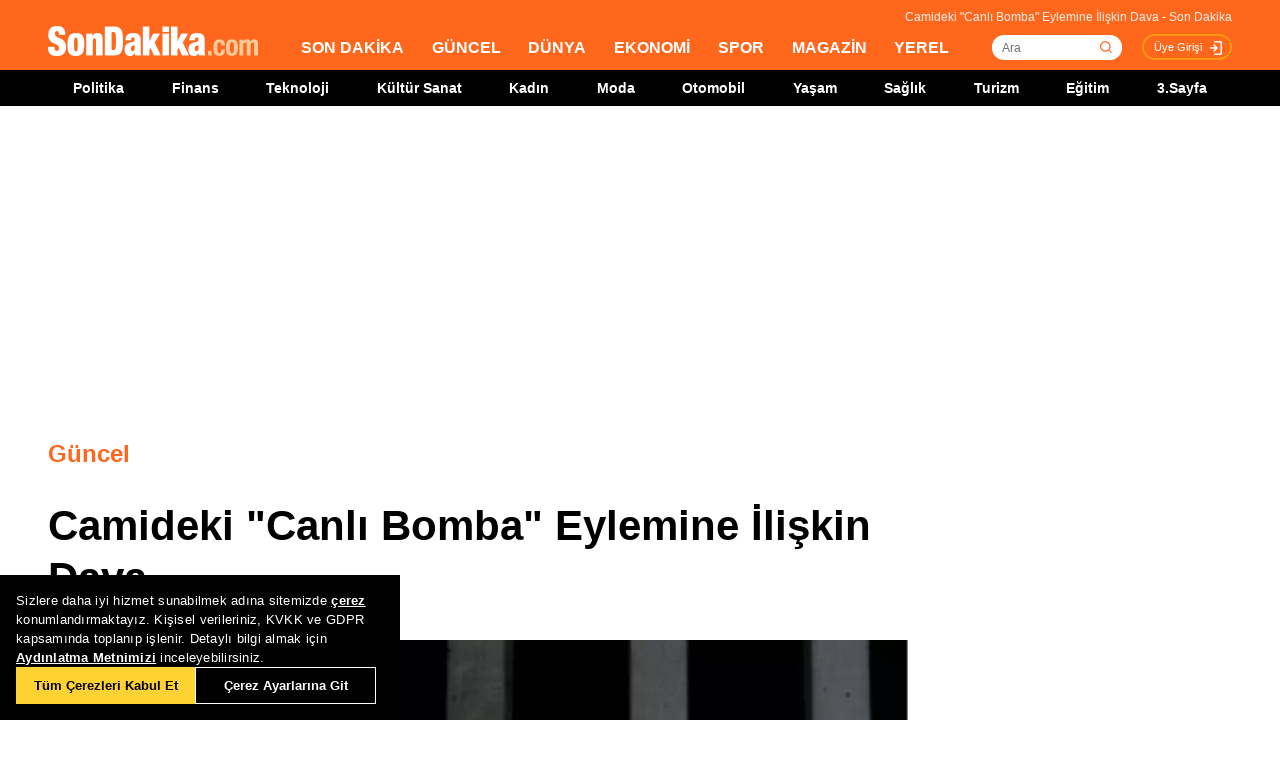

--- FILE ---
content_type: text/html; charset=utf-8
request_url: https://www.sondakika.com/guncel/haber-camideki-canli-bomba-eylemine-iliskin-dava-9031228/
body_size: 18972
content:
<!DOCTYPE html> <html lang="tr"> <head><meta name="viewport" content="width=device-width, initial-scale=1.0" /><link rel="stylesheet" href="/static/css/yeni-general.css" /> <meta charset="utf-8" /> <title>Camideki 'Canlı Bomba' Eylemine İlişkin Dava - Son Dakika</title> <link rel="canonical" href="https://www.sondakika.com/guncel/haber-camideki-canli-bomba-eylemine-iliskin-dava-9031228/" /> <meta name="viewport" content="width=device-width,minimum-scale=1,initial-scale=1" /> <meta name="robots" content="max-image-preview:large" /> <meta name="title" content="Camideki 'Canlı Bomba' Eylemine İlişkin Dava - Son Dakika"> <meta name="description" content="Adana Merkez Sabancı Camisi'nde cuma namazı sırasında minbere çıkarak, 'Üzerimde bomba var.' diye bağıran sanık hakkında 5 suçtan 70 yıla kadar hapis istemiyle açılan davanın ilk duruşması görüldü." /> <meta name="image" content="https://foto.sondakika.com/haber/2016/12/06/camideki-canli-bomba-eylemine-iliskin-dava-9031228_5577_amp.jpg" /> <meta name="datePublished" content="2016-12-06T11:39:00+0300" /> <meta name="dateModified" content="2016-12-06T11:39:00+0300" /> <meta name="dateCreated" content="2016-12-06T11:39:00+03:00" /> <meta name="dateUpdated" content="2016-12-06T11:39:00+03:00" /> <meta name="articleSection" content="news"> <meta name="articleAuthor" content="AA"> <meta property="og:url" content="https://www.sondakika.com/guncel/haber-camideki-canli-bomba-eylemine-iliskin-dava-9031228/" /> <meta property="og:site_name" content="Son Dakika" /> <meta property="og:locale" content="tr_TR" /> <meta property="og:type" content="article" /> <meta property="og:title" content="Camideki 'Canlı Bomba' Eylemine İlişkin Dava" /> <meta property="og:description" content="Adana Merkez Sabancı Camisi'nde cuma namazı sırasında minbere çıkarak, 'Üzerimde bomba var.' diye bağıran sanık hakkında 5 suçtan 70 yıla kadar hapis istemiyle açılan davanın ilk duruşması görüldü." /> <meta property="og:image" content="https://foto.sondakika.com/haber/2016/12/06/camideki-canli-bomba-eylemine-iliskin-dava-9031228_5577_amp.jpg" /> <meta property="og:image:alt" content="Camideki 'Canlı Bomba' Eylemine İlişkin Dava" /> <meta property="og:image:secure_url" content="https://foto.sondakika.com/haber/2016/12/06/camideki-canli-bomba-eylemine-iliskin-dava-9031228_5577_amp.jpg" /> <meta property="og:image:width" content="0" /> <meta property="og:image:height" content="0" /> <meta property="og:image:type" content="image/jpeg" /> <meta name="robots" content="max-image-preview:large"> <meta property="article:published_time" content="2016-12-06T11:39:00+03:00" /> <meta property="article:modified" content="2016-12-06T11:39:00+03:00" /> <meta property="article:publisher" content="https://www.facebook.com/sondakikacom" /> <meta property="article:author" content="https://www.facebook.com/sondakikacom" /> <meta property="article:section" content="Güncel" /> <meta property="article:tag" content="ATEL Teknoloji ve Savunma Sanayi,Emniyet Müdürlüğü,Süleyman Doğan,Süleyman Can,Kadir Gecesi,Adana Merkez,Şanlıurfa,Fazıl Can,Beliz Şen,Kadir Has,İstanbul,Cuma İş,Suriye,Sünnet,Cemaat,Tatil,Erbil,Konya,Ağrı" /> <meta property="article:content_tier" content="free" /> <meta property="fb:page_id" content="536432590031846" /> <meta property="fb:app_id" content="1885607184994569" /> <meta name="twitter:card" content="summary_large_image" /> <meta name="twitter:site" content="@sondakikacom" /> <meta name="twitter:creator" content="@sondakikacom" /> <meta name="twitter:title" content="Camideki 'Canlı Bomba' Eylemine İlişkin Dava - Son Dakika" /> <meta name="twitter:description" content="Adana Merkez Sabancı Camisi'nde cuma namazı sırasında minbere çıkarak, 'Üzerimde bomba var.' diye bağıran sanık hakkında 5 suçtan 70 yıla kadar hapis istemiyle açılan davanın ilk duruşması görüldü." /> <meta name="twitter:image" content="https://foto.sondakika.com/haber/2016/12/06/camideki-canli-bomba-eylemine-iliskin-dava-9031228_5577_amp.jpg" /> <meta name="twitter:image:alt" content="Camideki 'Canlı Bomba' Eylemine İlişkin Dava" /> <meta name="twitter:url" content="https://www.sondakika.com/guncel/haber-camideki-canli-bomba-eylemine-iliskin-dava-9031228/" /> <meta property="al:ios:url" content="ios-app://app.ym.sondakika/http/sondakika.com/guncel/haber-camideki-canli-bomba-eylemine-iliskin-dava-9031228/" /> <meta property="al:ios:app_store_id" content="716069012" /> <meta property="al:ios:app_name" content="Son Dakika" /> <meta property="al:android:url" content="android-app://app.ym.sondakika/http/sondakika.com/guncel/haber-camideki-canli-bomba-eylemine-iliskin-dava-9031228/" /> <meta property="al:android:app_name" content="Son Dakika" /> <meta property="al:android:package" content="app.ym.sondakika" /> <meta property="al:web:url" content="https://www.sondakika.com/guncel/haber-camideki-canli-bomba-eylemine-iliskin-dava-9031228/" /> <meta name="twitter:dnt" content="on"> <meta name="twitter:app:country" content="TR"> <meta name="twitter:app:name:iphone" content="Son Dakika"> <meta name="twitter:app:id:iphone" content="716069012"> <meta name="twitter:app:url:iphone" content="ios-app://app.ym.sondakika/http/sondakika.com/guncel/haber-camideki-canli-bomba-eylemine-iliskin-dava-9031228/"> <meta name="twitter:app:name:ipad" content="Son Dakika"> <meta name="twitter:app:id:ipad" content="716069012"> <meta name="twitter:app:url:ipad" content="ios-app://app.ym.sondakika/http/sondakika.com/guncel/haber-camideki-canli-bomba-eylemine-iliskin-dava-9031228/"> <meta name="twitter:app:name:googleplay" content="Son Dakika"> <meta name="twitter:app:id:googleplay" content="app.ym.sondakika"> <meta name="twitter:app:url:googleplay" content="android-app://app.ym.sondakika/http/sondakika.com/guncel/haber-camideki-canli-bomba-eylemine-iliskin-dava-9031228/"> <meta name="url" content="https://www.sondakika.com/guncel/haber-camideki-canli-bomba-eylemine-iliskin-dava-9031228/"> <link rel="alternate" href="android-app://app.ym.sondakika/http/sondakika.com/guncel/haber-camideki-canli-bomba-eylemine-iliskin-dava-9031228/" /> <link rel="alternate" href="ios-app://app.ym.sondakika/http/sondakika.com/guncel/haber-camideki-canli-bomba-eylemine-iliskin-dava-9031228/" /> <link rel="amphtml" href="https://www.sondakika.com/amp/haber-camideki-canli-bomba-eylemine-iliskin-dava-9031228/" /> <link rel="alternate" type="application/rss+xml" href="https://rss.sondakika.com/rss.asp" title="Son Dakika RSS" /> <script type="text/javascript"> var HaberEditor = '';
 var lastHaberID = '9031228';
 var CategoryID = '1000';
 var news_date = "2016/12/6 11:39";
 var page_type = "Haber Detay";
 var page_value = "9031228";
 var Haber_Kat_C = 4;
 var Haber_Kat = "Güncel";
 var manset_kuyruguna_atan = "";
 var mansete_alan = "";
 var kayit_eden = "";
 var videosu_varmi = "False";
 var resim_varmi = "False";
 var soguk_habermi = "False";
 var haber_id = "9031228";
 var organ_id = "140"; </script> <style> #tb-inpage-general {
 display: block;
 height: 100%;
 max-height: 550px;
 min-height: 282px;
 text-align: center
 }

 .trc_elastic_thumbs-mid-a .trc_rbox_outer .videoCube .video-label-box {
 height: 100% !important;
 min-height: 77px;
 } </style> <style> @media only screen and (max-width: 480px) {
 #taboola-below-article-thumbnails-mobile {
 height: 100%;
 min-height: 1300px;
 display: flex;
 align-items: center;
 }
 }

 @media only screen (min-width:481px) and (max-width: 767px) {
 #tb-mobile-article {
 height: 100%;
 min-height: 700px;
 max-height: 800px;
 display: inline-block;
 }

 #taboola-below-article-thumbnails-mobile {
 height: 100%;
 min-height: 700px;
 display: inline-block;
 }

 .alternating-thumbnails-a .trc_rbox_header {
 height: 30px;
 width: 100%;
 }
 }

 @media only screen and (max-width: 970px) {

 #tb-inpage-general {
 min-height: 280px;
 }
 } </style> <script type="text/javascript"> // Sayfa yüklendiğinde çalışacak fonksiyon </script> <script src="https://jsc.idealmedia.io/site/892779.js" async></script> <script src="https://imasdk.googleapis.com/js/sdkloader/ima3.js"></script> <!-- Sizin JavaScript dosyanız --> <script type="application/ld+json"> {
 "@context": "https://schema.org",
 "@graph": [
 {
 "@type": "NewsArticle",
 "mainEntityOfPage":
 { "@type": "WebPage", "@id": "https://www.sondakika.com/guncel/haber-camideki-canli-bomba-eylemine-iliskin-dava-9031228/" },
 "headline": "Camideki 'Canlı Bomba' Eylemine İlişkin Dava",
 
 "description": "Adana Merkez Sabancı Camisi'nde cuma namazı sırasında minbere çıkarak, 'Üzerimde bomba var.' diye bağıran sanık hakkında 5 suçtan 70 yıla kadar hapis istemiyle açılan davanın ilk duruşması görüldü.",
 "thumbnailUrl":"https://foto.sondakika.com/haber/2016/12/06/camideki-canli-bomba-eylemine-iliskin-dava-9031228_5577_amp.jpg",
 "datePublished": "2016-12-06T11:39:00+03:00",
 "dateModified": "2016-12-06T11:39:00+03:00",
 "articleSection":"Güncel",
 "isAccessibleForFree":true, 
 "genre": "news", 
 "inLanguage": "tr-TR",
 "wordCount":"894",
 
 "publishingPrinciples": "https://www.sondakika.com/cerez-politikasi/",
 
 "image":
 {
 "@type": "ImageObject",
 "contentUrl": "https://foto.sondakika.com/haber/2016/12/06/camideki-canli-bomba-eylemine-iliskin-dava-9031228_5577_amp.jpg", 
 

 "caption": "Camideki 'Canlı Bomba' Eylemine İlişkin Dava",
 "url":"https://foto.sondakika.com/haber/2016/12/06/camideki-canli-bomba-eylemine-iliskin-dava-9031228_5577_amp.jpg",
 "representativeOfPage": "True",
 "datePublished": "2016-12-06T11:39:00+03:00",
 "description": "Adana Merkez Sabancı Camisi'nde cuma namazı sırasında minbere çıkarak, 'Üzerimde bomba var.' diye bağıran sanık hakkında 5 suçtan 70 yıla kadar hapis istemiyle açılan davanın ilk duruşması görüldü.",
 "name": "Camideki 'Canlı Bomba' Eylemine İlişkin Dava"
 },
 
 "author":{ 
 "@type": "Organization",
 "name": "AA",
 "url":"https://www.sondakika.com/aa/"
 },
 
 
 "publisher": {
 "@context":"http://schema.org",
 "@type":"NewsMediaOrganization",
 "name":"Son Dakika",
 "url":"https://www.sondakika.com/",
 "logo":{
 "@type":"ImageObject",
 "url":"https://foto.sondakika.com/genel/sondakika-com-publisher-logo.jpg",
 "width":369,
 "height":60
 },
 "sameAs":[ 
 "https://twitter.com/sondakika_com",
 "https://www.facebook.com/sondakikacom/",
 "https://www.instagram.com/sondakikacom/"
 ],
 "description":"Son dakika haberleri hızlı ve tarafız bir şekilde SonDakika.com’da bulabilirsiniz. Gündemdeki son dakika haberler ve yeni gelişmeler anında tüm detaylarıyla burada.",
 "email":"info@sondakika.com",
 "identifier":"https://www.sondakika.com/",
 "knowsAbout":"https://www.sondakika.com/iletisim/?sayfa=iletisim",
 "knowsLanguage":"tr-TR",
 "potentialAction":{
 "@type":"SearchAction",
 "target":"https://www.sondakika.com/ara/?q={search_term}",
 "query-input":"required name=search_term"
 },
 "publishingPrinciples":"https://www.sondakika.com/iletisim/?sayfa=iletisim",
 "masthead":"https://www.sondakika.com/iletisim/?sayfa=iletisim",
 "actionableFeedbackPolicy":"https://www.sondakika.com/kullanim-sartlari/",
 "correctionsPolicy":"https://www.sondakika.com/iletisim/?sayfa=iletisim",
 "diversityPolicy":"https://www.sondakika.com/iletisim/?sayfa=iletisim",
 "ethicsPolicy":"https://www.sondakika.com/iletisim/?sayfa=iletisim",
 "missionCoveragePrioritiesPolicy":"https://www.sondakika.com/iletisim/?sayfa=iletisim",
 "unnamedSourcesPolicy":"https://www.sondakika.com/iletisim/?sayfa=iletisim",
 "verificationFactCheckingPolicy":"https://www.sondakika.com/iletisim/?sayfa=iletisim"
 }
 },
 {
 "@type": "WebPage",
 "name": "Camideki 'Canlı Bomba' Eylemine İlişkin Dava",
 "description": "Adana Merkez Sabancı Camisi'nde cuma namazı sırasında minbere çıkarak, 'Üzerimde bomba var.' diye bağıran sanık hakkında 5 suçtan 70 yıla kadar hapis istemiyle açılan davanın ilk duruşması görüldü.",
 "url": "https://www.sondakika.com/guncel/haber-camideki-canli-bomba-eylemine-iliskin-dava-9031228/",
 "inLanguage":"tr",
 "datePublished":"2016-12-06T11:39:00+03:00",
 "dateModified":"2016-12-06T11:39:00+03:00"
 }
 ,
 
 {
 "@type": "BreadcrumbList",
 "itemListElement":
 [
 {
 "@type": "ListItem",
 "position": 1,
 "item":
 {
 "@id": "https://www.sondakika.com/",
 "name": "Son Dakika"
 }
 },
 {
 "@type": "ListItem",
 "position": 2,
 "item":
 {
 "@id": "https://www.sondakika.com/güncel/",
 "name": "Güncel"
 }
 },
 {
 "@type": "ListItem",
 "position": 3,
 "item":
 {
 "@id": "https://www.sondakika.com/guncel/haber-camideki-canli-bomba-eylemine-iliskin-dava-9031228/",
 "name": "Camideki 'Canlı Bomba' Eylemine İlişkin Dava - Son Dakika"
 }
 }
 ]
 }
 
 ]
 } </script> <style> .teads-player {
 margin-top: 24px !important;
 } </style> <style> @media only screen and (max-width: 480px) {
 #taboola-below-article-widget {
 height: 100%;
 min-height: 1500px;
 }
 } </style> <style> @media only screen and (min-width: 481px) {
 #taboola-below-article-widget {
 height: 100%;
 min-height: 650px;
 }
 } </style> <script src="/static/cookieconsent-1.3.2/build/cookieconsent.js?v=10"></script> <meta name="application-name" content="Son Dakika" /><meta name="mobile-web-app-capable" content="yes" /><meta name="google-play-app" content="app-id=app.ym.sondakika" /><meta name="apple-mobile-web-app-title" content="Son Dakika" /><meta name="apple-mobile-web-app-status-bar-style" content="orange" /><meta name="apple-itunes-app" content="app-id=716069012" /><meta name="huawei-appgallery-app" content="app-id=C101348899" /><link rel="apple-touch-icon" sizes="57x57" href="/static/favicons/apple-icon-57x57.png" /><link rel="apple-touch-icon" sizes="60x60" href="/static/favicons/apple-icon-60x60.png" /><link rel="apple-touch-icon" sizes="72x72" href="/static/favicons/apple-icon-72x72.png" /><link rel="apple-touch-icon" sizes="76x76" href="/static/favicons/apple-icon-76x76.png" /><link rel="apple-touch-icon" sizes="114x114" href="/static/favicons/apple-icon-114x114.png" /><link rel="apple-touch-icon" sizes="120x120" href="/static/favicons/apple-icon-120x120.png" /><link rel="apple-touch-icon" sizes="144x144" href="/static/favicons/apple-icon-144x144.svg" /><link rel="apple-touch-icon" sizes="152x152" href="/static/favicons/apple-icon-152x152.png" /><link rel="apple-touch-icon" sizes="180x180" href="/static/favicons/apple-icon-180x180.png" /><link rel="icon" type="image/png" sizes="192x192" href="/static/favicons/android-icon-192x192.png" /><link rel="icon" type="image/png" sizes="32x32" href="/static/favicons/favicon-32x32.png" /><link rel="icon" type="image/png" sizes="96x96" href="/static/favicons/favicon-96x96.png" /><link rel="icon" type="image/png" sizes="16x16" href="/static/favicons/favicon-16x16.png" /><link rel="manifest" href="/manifest.json" /><meta name="msapplication-TileColor" content="#ffffff" /><meta name="theme-color" content="#ffffff" /><link type="text/css" href="/static/css/rstyle6.css" rel="stylesheet" media="all" /><link type="text/css" href="/static/css/helper.css" rel="stylesheet" media="all" /><link type="text/css" href="/static/css/miniSlayt.css" rel="stylesheet" media="all" /> <script src="/static/js/jquery.min.js?s=11.4"></script> <script src="/static/js/min/jquery.lazyload.1.8.4.min.js?s=11.9" type="text/javascript"></script> <script src="/static/js/index.js?s=14.25"></script> <script> (function (w, d, s, l, i) {
 w[l] = w[l] || []; w[l].push({
 'gtm.start':
 new Date().getTime(), event: 'gtm.js'
 }); var f = d.getElementsByTagName(s)[0],
 j = d.createElement(s), dl = l != 'dataLayer' ? '&l=' + l : ''; j.async = true; j.src =
 'https://www.googletagmanager.com/gtm.js?id=' + i + dl; f.parentNode.insertBefore(j, f);
 })(window, document, 'script', 'dataLayer', 'GTM-WZ7XJ4M');
 var referrer_url = document.referrer; </script> <meta name="msvalidate.01" content="C043A8E7202FBDE0AC7B60B68F77938B" /><meta name="ahrefs-site-verification" content="b107af16e38ee8664681efe37d2959b38f2fcc4cf1fcdb0a2e1f05cce62a222a" /> <style> #ad_position_box{
 height:auto !important;
 } </style> </head> <body> <!-- <img style="display:none;" src="/static/images/sondakika-logo2023.svg" alt="Son Dakika"/> <img style="display:none;" src="/static/images/sondakika-logo.svg" alt="Son Dakika" /> <img style="display:none;" src="/static/images/Logo2x.png" alt="Son Dakika" /> --> <ins data-publisher="adm-pub-140550463727" data-ad-network="659431674d11b285b616edc2" data-ad-type-id="536142374" data-ad-slot="Sondakika_Desktop_Interstitial" class="adm-ads-area"></ins> <ins data-publisher="adm-pub-140550463727" data-ad-network="659431674d11b285b616edc2" data-ad-type-id="536142374" data-ad-slot="Sondakika_Mobile_Interstitial" class="adm-ads-area"></ins> <script src="/mstatic/js/interstitial_v5.js" async></script> <script> if ('serviceWorker' in navigator) {
 navigator.serviceWorker.register('/firebase-messaging-sw.js');
 } </script> <script src="/mstatic/js/anchor_configv5.js" async></script> <script> if ('serviceWorker' in navigator) {
 navigator.serviceWorker.register('/firebase-messaging-sw.js');
 } </script> <script type="text/javascript"> var reklam_goster = 'True';
 var Haber_Kat = 'Blacklist'; </script> <div class="header-h" style="width: 100%;position: fixed;float:left;height: 106px;z-index: 9999999; top:0;"> <!-- <div class="secimContainer"> <div class="secimHeader"> <span class="scmTitle">YEREL SEÇİMLER</span> <a href="https://www.haberler.com/secim/2024/" class="big">Türkiye Geneli Sonuçları</a> <a href="https://www.haberler.com/secim/2024/yerel-secimler/iller-son-durum/31-Mart-2024-yerel-secimleri/">İl Sonuçları</a> <a href="https://www.haberler.com/secim/2024/yerel-secimler/ilceler-son-durum/31-Mart-2024-yerel-secimleri/">İlçe Sonuçları</a> <a href="https://www.haberler.com/secim/2024/yerel-secimler/partiler-son-durum/31-Mart-2024-yerel-secimleri/">Partilerin Durumu</a> <a href="https://www.haberler.com/secim/2024/yerel-secimler/kazananlar-son-durum/31-Mart-2024-yerel-secimleri/">Kazananlar</a> </div> </div>--> <div id="header-container" style="position:fixed; width:100%;height:inherit;"> <header class="content-container"> <div id="slogan">Camideki "Canlı Bomba" Eylemine İlişkin Dava - Son Dakika</div> <a id="logo" href="/" title="Son Dakika"> <img src="/static/images/Logo2x.png" width="210" height="30" alt="Son Dakika" loading="lazy"></a> <nav> <ul> <li><a href="/" title="Son Dakika">SON DAKİKA</a></li> <li><a href="/guncel/" title="Son Dakika Güncel Haberler">GÜNCEL</a></li> <li><a href="/dunya/" title="Son Dakika Dünya Haberleri">DÜNYA</a></li> <li><a href="/ekonomi/" title="Son Dakika Ekonomi Haberleri">EKONOMİ</a></li> <li><a href="/spor/" title="Son Dakika Spor Haberleri">SPOR</a></li> <li><a href="/magazin/" title="Son Dakika Magazin Haberleri">MAGAZİN</a></li> <li><a href="/yerel-haberler/" title="Son Dakika Yerel Haberler">YEREL</a></li> </ul> </nav> <div id="searchBox-container"> <div class="aramaFormu"> <input type="text" id="search" placeholder="Ara" autocomplete="off"/> <button id="searchbtn" /> </div> </div> <div class="prKullanici"> <a class="prDKulIcon" rel="nofollow" title="Üye Girişi" href="https://portal.sondakika.com/Login/">Üye Girişi</a> </div> </header> <script> $(document).ready(function () {
 $('#searchbtn').click(function () {
 
 if ($('#search').val() !== "") {
 window.location = "https://www.sondakika.com/ara/?q=" + $('#search').val().replace(/ /g, "+").replace(/\bara\b/g, "arama") + ""; console.log(typeof ($('#search').val()));
 }
 
 
 });
 $('#search').keypress(function (event) {
 if (event.keyCode == 13 && $('#search').val() !== "") {
 window.location = "https://www.sondakika.com/ara/?q=" + $('#search').val().replace(/ /g, "+").replace(/\bara\b/g, "arama") + "";
 }
 });
 }); </script> <div class="header-alt"> <div class="content-container"> <ul> <li><a href="/politika/" title="Son Dakika Politika Haberleri">Politika</a></li> <li><a href="/finans/" title="Son Dakika finans Haberleri">Finans</a></li> <li><a href="/teknoloji/" title="Son Dakika Teknoloji Haberleri">Teknoloji</a></li> <li><a href="/kultur-sanat/" title="Son Dakika Kültür-Sanat Haberleri">Kültür Sanat</a></li> <li><a href="/kadin/" title="Son Dakika Kadın Haberleri">Kadın</a></li> <li><a href="/moda/" title="Son Dakika Moda Haberleri">Moda</a></li> <li><a href="/otomobil/" title="Son Dakika Otomobil Haberleri">Otomobil</a></li> <li><a href="/yasam/" title="Son Dakika Yaşam Haberleri">Yaşam</a></li> <li><a href="/saglik/" title="Son Dakika Sağlık Haberleri">Sağlık</a></li> <li><a href="/turizm/" title="Son Dakika Turizm Haberleri">Turizm</a></li> <li><a href="/egitim/" title="Son Dakika Eğitim Haberleri">Eğitim</a></li> <li><a href="/3-sayfa/" title="3 Sayfa Haberleri">3.Sayfa</a></li> </ul> </div> </div> </div> <div class="header-mob"> <div class="head-line"> <a href="#menu-panel" class="side-menu" id="side-menu" title="Menü"></a> <a href="/" title="Son Dakika" class="title"><img src="/static/images/Logo2x.png" alt="Son Dakika Logo" width="170" height="25" loading="eager" fetchpriority="high"></a> </div> <div class="grand-container default detail"></div> <div id="menu-panel" class="menu-panel"> <div> <div class="search-container"> <label for="search" id="searchlabel">Haberlerde arayın</label> <input id="searchm" class="search-input" type="search" placeholder="Haberlerde arayın" onkeypress="handleKeyPress(event)"> <svg onclick="triggerSearch()" xmlns="http://www.w3.org/2000/svg" width="14" height="14" viewBox="0 0 14 14" fill="none"><path d="M13 13L10.1047 10.1047M10.1047 10.1047C10.6 9.60946 10.9928 9.02151 11.2608 8.37443C11.5289 7.72735 11.6668 7.03381 11.6668 6.33342C11.6668 5.63302 11.5289 4.93949 11.2609 4.29241C10.9928 3.64533 10.6 3.05737 10.1047 2.56212C9.60946 2.06687 9.02151 1.67401 8.37443 1.40598C7.72735 1.13795 7.03381 1 6.33342 1C5.63302 1 4.93949 1.13795 4.29241 1.40598C3.64533 1.67401 3.05737 2.06687 2.56212 2.56212C1.56191 3.56233 1 4.91891 1 6.33342C1 7.74793 1.56191 9.1045 2.56212 10.1047C3.56233 11.1049 4.91891 11.6668 6.33342 11.6668C7.74793 11.6668 9.1045 11.1049 10.1047 10.1047Z" stroke="#5D5D5D" stroke-width="1.4" stroke-linecap="round" stroke-linejoin="round"></path></svg> </div> <ul> <li class="manset"><a title="Son Dakika" href="/"><span>Son Dakika</span></a></li> <li class="guncel"><a title="Son Dakika Güncel Haberleri" href="/guncel/"><span>Güncel</span></a></li> <li class="dunya"><a title="Son Dakika Dünya Haberleri" href="/dunya/"><span>Dünya</span></a></li> <li class="ekonomi"><a title="Son Dakika Ekonomi Haberleri" href="/ekonomi/"><span>Ekonomi</span></a></li> <li class="spor"><a title="Son Dakika Spor Haberleri" href="/spor/"><span>Spor</span></a></li> <li class="magazin"><a title="Son Dakika Magazin Haberleri" href="/magazin/"><span>Magazin</span></a></li> <li class="yerel-haberler"><a title="Yerel Haberler" href="/yerel-haberler/"><span>Yerel Haberler</span></a></li> <li class="politika"><a title="Son Dakika Politika Haberleri" href="/politika/"><span>Politika</span></a></li> <li><a href="/finans/" title="Son Dakika finans Haberleri"><span>Finans</span></a></li> <li><a href="/teknoloji/" title="Son Dakika Teknoloji Haberleri"><span>Teknoloji</span></a></li> <li><a href="/kultur-sanat/" title="Son Dakika Kültür-Sanat Haberleri"><span>Kültür Sanat</span></a></li> <li><a href="/kadin/" title="Son Dakika Kadın Haberleri"><span>Kadın</span></a></li> <li><a href="/moda/" title="Son Dakika Moda Haberleri"><span>Moda</span></a></li> <li><a href="/otomobil/" title="Son Dakika Otomobil Haberleri"><span>Otomobil</span></a></li> <li><a href="/yasam/" title="Son Dakika Yaşam Haberleri"><span>Yaşam</span></a></li> <li><a href="/saglik/" title="Son Dakika Sağlık Haberleri"><span>Sağlık</span></a></li> <li><a href="/turizm/" title="Son Dakika Turizm Haberleri"><span>Turizm</span></a></li> <li><a href="/egitim/" title="Son Dakika Eğitim Haberleri"><span>Eğitim</span></a></li> <li><a href="/3-sayfa/" title="Son Dakika 3. Sayfa Haberleri"><span>3.Sayfa</span></a></li> <li class="politika"><a title="Seçim Sonuçları, Yerel ve Genel Seçimler" href="https://www.haberler.com/secim/" target="_blank"><span>Seçim Sonuçları</span></a></li> <li class="doviz"><a title="Döviz, Döviz Kurları" href="/doviz-kurlari/"><span>Döviz Kuru</span></a></li> <li class="namaz"><a title="Namaz Vakitleri, Ezan Vakitleri" href="/namaz-vakitleri/"><span>Namaz Vakitleri</span></a></li> <li><a title="Hakkımızda - Son Dakika" href="/iletisim/?sayfa=hakkimizda"><span>Hakkımızda</span></a></li> <li><a title="İletişim - Son Dakika" href="/iletisim/?sayfa=iletisim"><span>İletişim</span></a></li> <li><a title="Künye - Son Dakika" href="/kunye/"><span>Künye</span></a></li> <li><a class="text-orange font-bold" title="Giriş Yap" href="https://portal.sondakika.com/Login/"><span>Giriş Yap</span></a></li> </ul> </div> </div> <script> function handleKeyPress(event) {
 if (event.key === "Enter") {
 triggerSearch();
 }
 }

 function triggerSearch() {
 let searchValue = document.getElementById("searchm").value.trim();
 if (searchValue) {
 let searchUrl = `https://www.sondakika.com/ara/?q=${encodeURIComponent(searchValue)}#gsc.tab=0&gsc.q=${encodeURIComponent(searchValue)}&gsc.page=1`;
 window.location.href = searchUrl; // Kullanıcıyı yönlendir
 }
 } </script> </div> </div> <div class="desktop-space"></div> <div id="page"> <style> @media (max-width: 970px) {
 #native_masthead_970x250 {
 display: none !important;
 }
 
 
 #head_box {
 display: none !important;
 }
 }

 @media (min-width: 971px) {
 #native_masthead_mobil {
 display: none !important;
 }

 #ana_masthead_320x100 {
 display: none !important;
 }
 } </style> <style> @media screen and (max-width:1849px) {
 .ad-left-160, .ad-right-160, .ad-fixed {
 display:none;
 }
 } </style> <style> .ad-left-160 {
 
 position: absolute;
 left: calc((100vw - 1440px) / 2 - (160px + 24px));
 top: auto;
 margin-top: 0px;
 width: 160px;
 height: 600px;
 }

 .ad-right-160 {
 
 position: absolute;
 right: calc((100vw - 1440px) / 2 - (160px + 24px));
 top: auto;
 margin-top: 0px;
 width: 160px;
 height: 600px;
 }

 .ad-fixed {
 
 position: fixed;
 top: 100px;
 margin-top: 24px;
 transform: translateZ(0);
 will-change: transform, left, right;
 } </style> <script> if (window.innerWidth >= 970) {
 //window.googletag = window.googletag || { cmd: [] };
 //googletag.cmd.push(function () {
 // googletag.defineSlot('/29678983/Sondakika//Desktop/DetaySayfa_970x250', [970, 250], 'div-gpt-ad-1706531367133-0').addService(googletag.pubads());
 // googletag.defineSlot('/29678983/Sondakika//Desktop/DetaySayfa_300x600', [300, 600], 'div-gpt-ad-1721143748418-02').addService(googletag.pubads());
 // googletag.pubads().enableSingleRequest();
 // googletag.pubads().collapseEmptyDivs();
 // googletag.enableServices();
 //});
 
 } else {
 //window.googletag = window.googletag || { cmd: [] };
 //googletag.cmd.push(function () {
 // googletag.defineSlot('/29678983/Sondakika//Mobile/DetaySayfa_Masthead', [320, 100], 'div-gpt-ad-1706532671797-0').addService(googletag.pubads());
 
 // googletag.pubads().enableSingleRequest();
 // googletag.pubads().collapseEmptyDivs();
 // googletag.enableServices();
 //});
 } </script> <!-- Haber Detay Sol Slot --> <!-- 970x250 Masthead --> <div id="native_masthead_970x250" style="width: 970px; height: 250px; margin: 0 auto 30px;"> <div id="div-gpt-ad-1706531367133-0" style="max-height: 250px; overflow: hidden; min-width: 728px; min-height: 66px;"> </div> </div> <!-- Sağ 160x600 --> <div class="ad-right-160"> <div id="160x600_right"> <div id="native_160x600_right"> <div id='div-gpt-ad-1728979615093-0' style='min-width: 120px; min-height: 600px;'> </div> </div> </div> </div> <!-- Sol 160x600 --> <div class="ad-left-160"> <div id="160x600_left"> <div id="native_160x600_left"> <div id='div-gpt-ad-1728979603192-0' style='min-width: 120px; min-height: 600px;'> </div> </div> </div> </div> <!-- Mobil Masthead --> <div id="native_masthead_mobil" style="width: 320px; height: 100px; margin: 0 auto 32px; display: block;"> <div id="native_masthead_320x100"> <div id="div-gpt-ad-1706532671797-0"></div> </div> </div> <!-- Cihaz Boyutlarına Göre Alanları Temizleme --> <script> window.googletag = window.googletag || { cmd: [] };

 document.addEventListener('DOMContentLoaded', function () {
 if (window.innerWidth > 1849) {
 googletag.cmd.push(function () {

 // SOL 160x600
 var solDiv = document.getElementById('div-gpt-ad-1728979603192-0');
 if (solDiv) {
 googletag.defineSlot(
 '/29678983/Sondakika//Desktop/DetaySayfa_160x600_sol',
 [[120, 600], [160, 600]],
 'div-gpt-ad-1728979603192-0'
 ).addService(googletag.pubads());
 }

 // SAĞ 160x600
 var sagDiv = document.getElementById('div-gpt-ad-1728979615093-0');
 if (sagDiv) {
 googletag.defineSlot(
 '/29678983/Sondakika//Desktop/DetaySayfa_160x600_sag',
 [[160, 600], [120, 600], 'fluid'],
 'div-gpt-ad-1728979615093-0'
 ).addService(googletag.pubads());
 }

 // Ortak ayarlar
 googletag.pubads().enableSingleRequest();
 googletag.pubads().collapseEmptyDivs();
 googletag.enableServices();
 });

 googletag.cmd.push(function () {
 // Display çağrılarını DOM kontrolü ile yap
 if (document.getElementById('div-gpt-ad-1728979603192-0')) {
 googletag.display('div-gpt-ad-1728979603192-0');
 }
 if (document.getElementById('div-gpt-ad-1728979615093-0')) {
 googletag.display('div-gpt-ad-1728979615093-0');
 }
 });
 }
 if (window.innerWidth >= 970) {

 document.getElementById('native_masthead_mobil').remove();
 /* googletag.cmd.push(function () { googletag.display('div-gpt-ad-1721143748418-02'); });*/
 } else {
 document.getElementById('native_masthead_970x250').remove();
 /*googletag.cmd.push(function () { googletag.display('div-gpt-ad-1706532671797-0'); });*/
 
 }

 if (window.innerWidth < 1850) {
 document.getElementById('160x600_right').remove();
 document.getElementById('160x600_left').remove();
 }
 }); </script> <script> document.addEventListener("DOMContentLoaded", function () {
 const TRIGGER_SCROLL_Y = 300;
 const CONTENT_WIDTH = 1440;
 const PADDING = 24;
 const FOOTER_OFFSET = 200;

 const adElements = [
 { el: document.querySelector(".ad-left-160"), width: 160, positionType: 'left' },
 { el: document.querySelector(".ad-right-160"), width: 160, positionType: 'right' }
 ].filter(item => item.el);

 const footerElement = document.querySelector(".footer");

 let isFixed = false;
 let ticking = false;

 function updateFixedPositions() {
 const windowWidth = window.innerWidth;
 const sideOffset = (windowWidth - CONTENT_WIDTH) / 2;

 adElements.forEach(ad => {
 const calculatedOffset = (sideOffset - ad.width - PADDING);
 if (ad.positionType === 'left') {
 ad.el.style.left = calculatedOffset + "px";
 } else {
 ad.el.style.right = calculatedOffset + "px";
 }
 });
 }

 function handleScroll() {
 if (!ticking) {
 window.requestAnimationFrame(() => {
 const scrollY = window.scrollY;

 const footerTop = footerElement ? footerElement.getBoundingClientRect().top + scrollY : Infinity;
 const stopY = footerTop - FOOTER_OFFSET;

 if (scrollY > TRIGGER_SCROLL_Y && scrollY < stopY) {
 if (!isFixed) {
 adElements.forEach(ad => ad.el.classList.add("ad-fixed"));
 isFixed = true;
 }
 updateFixedPositions();
 } else {
 if (isFixed) {
 adElements.forEach(ad => ad.el.classList.remove("ad-fixed"));
 isFixed = false;
 }
 }
 ticking = false;
 });
 ticking = true;
 }
 }

 window.addEventListener("resize", () => {
 if (isFixed || window.scrollY > TRIGGER_SCROLL_Y) {
 handleScroll();
 }
 });

 window.addEventListener("scroll", handleScroll);

 handleScroll();
 }); </script> <script type="text/javascript"> if (/ip(hone|od|ad)|blackberry|android|windows (ce|phone)|symbian|avantgo|blazer|compal|elaine|fennec|hiptop|iemobile|iris|kindle|lge |maemo|midp|mmp|opera m(ob|in)i|palm( os)?|phone|p(ixi|re)\/|plucker|pocket|psp|symbian|treo/i.test(navigator.userAgent)) {
 document.write('');
 }
 else {
 document.write('');
 } </script> <div style="clear: both"></div> <div class="content-container detail-page"> <section class="detail-content" id="section"> <div data-tuhps="9031228" id="icerikAlani" class="detay" property="articleBody"> <span class="category-title">Güncel</span> <h1 class="haber_baslik">Camideki "Canlı Bomba" Eylemine İlişkin Dava</h1> <div class="RenderVideoOrImage mb-24"> <div class="haberResim mt-22" style="line-height:0;"><img width="449" height="299" src="https://foto.sondakika.com/haber/2016/12/06/camideki-canli-bomba-eylemine-iliskin-dava-9031228_5577_amp.jpg" id="haberResim" alt="Camideki &quot;Canlı Bomba&quot; Eylemine İlişkin Dava" decoding="async" /></div> </div> <script> document.addEventListener("DOMContentLoaded", function () {
 var video = document.getElementById("contentElement");
 var playBtn = document.getElementById("playBtn");
 var playImg = document.getElementById("playImg");
 if (window.location.href.includes("/video/")) {

 }
 else { 
 if (video && playBtn && playImg) {
 /*Play/Pause butonlarının durumu*/
 function togglePlayPause() {
 if (video.paused) {
 video.play();
 playBtn.classList.add("hidden-btn"); // Video oynatıldığında play butonunu gizle
 } else {
 video.pause();
 playBtn.classList.remove("hidden-btn"); // Video duraklatıldığında play butonunu göster
 }
 }

 playBtn.addEventListener("click", function () {
 togglePlayPause();
 });

 // Video oynatıldığında play butonunu gizle
 video.addEventListener("play", function () {
 playBtn.classList.add("hidden-btn");
 });

 // Video duraklatıldığında play butonunu göster
 video.addEventListener("pause", function () {
 playBtn.classList.remove("hidden-btn");
 });
 }
 }
 }); </script> <div class="hbptDate"> <div class="detay-verisi"> <div class="detay-verisi-a"> 06.12.2016 11:39 </div> <div class="detay-verisi-b"> <a target="_blank" href="https://news.google.com/publications/CAAqBwgKMPm4nwkwoItv?hl=tr&gl=TR&ceid=TR%3Atr" class="googleNews"></a> <a target="_blank" href="https://news.google.com/publications/CAAqBwgKMPm4nwkwoItv?hl=tr&gl=TR&ceid=TR%3Atr" class="i-googleNews">Abone ol</a> </div> <div class="detay-verisi-c"> <a href="#" id="share-twitter" target="_blank"> <img src="/mstatic/images/x.svg" alt="Twitter'da Paylaş" /></a> <a href="#" id="share-facebook" target="_blank"> <img src="/mstatic/images/facebook.svg" alt="Facebook'da Paylaş" /></a> <a href="#" id="share-whatsapp" target="_blank"> <img src="/mstatic/images/whatsapp.svg" alt="WhatsApp'da Paylaş" /></a> </div> </div> <!-- /1007216/Sondakika_Desktop_Mobile_NP_300x100 --> <div id='div-gpt-ad-1747810144236-0' style='min-width: 300px; min-height: 100px;'> </div> <script> document.addEventListener('DOMContentLoaded', function () {
 var currentUrl = "https://www.sondakika.com/s/" + "61A7ECD24000/";

 var newTitle = "Camideki "Canlı Bomba" Eylemine İlişkin Dava";
 newTitle = encodeURIComponent(newTitle);

 //var pageTitle = encodeURIComponent(document.title);
 //pageTitle = pageTitle.replace('%20-%20Son%20Dakika', '');

 document.getElementById('share-twitter').href = `https://twitter.com/share?url=${currentUrl}&text=${newTitle}`;
 document.getElementById('share-facebook').href = `https://www.facebook.com/sharer/sharer.php?u=${currentUrl}`;
 document.getElementById('share-whatsapp').href = `https://wa.me/?text=${newTitle} ${currentUrl}`;


 }); </script> </div> <h2 id="spot" class="mt10 haber_ozet">Adana Merkez Sabancı Camisi'nde cuma namazı sırasında minbere çıkarak, "Üzerimde bomba var." diye bağıran sanık hakkında 5 suçtan 70 yıla kadar hapis istemiyle açılan davanın ilk duruşması görüldü.</h2> <script type="text/javascript"> if (cihaz_mobilmi == true && window.location.href.indexOf('?ad_test_=detay') == -1) {
 document.write('<div id="video_befor" style="width:336px; min-height:280px; height:100%; max-height:280px; position:relative; width:100%; text-align:center;float:left;margin-bottom:32px;"><div id="div-gpt-ad-1726575005370-0" style="min-width: 120px; min-height: 50px;"></div></div>');
 } </script> <div class="news-detail-container"> <div class="left-block"> <div class="wrapper detay-v3_3 haber_metni"> <p> <a class='keyword-sd' href='/adana-merkez/' title='Adana Merkez'>Adana Merkez</a> Sabancı Camisi'nde cuma namazı sırasında minbere çıkarak, "Üzerimde bomba var." diye bağıran sanık hakkında 5 suçtan 70 yıla kadar hapis istemiyle açılan davanın ilk duruşması görüldü.</p><p>Adana 11. Ağır Ceza Mahkemesindeki duruşmaya tutuklu sanık Mahmut Kılıçaslan (33) ile avukatı katıldı. Müştekiler Mahmut Eşfak Akkan, Özgür Vehbi Coşkun, <a class='keyword-sd' href='/suleyman-dogan/' title='Süleyman Doğan'>Süleyman Doğan</a>, Caner Karalı, cami imamı <a class='keyword-sd' href='/erbil/' title='Erbil'>Erbil</a> Ünüvar, Fazıl Demirci ve Yılmaz Akdoğan da salonda hazır bulundu.</p><p id="tb-inpage-general"></p><p>Sanık Kılıçaslan, savunmasına, "Ülkeme ve milletime bağlı bir insanım, ülkeme silah çeviren ve askerlerimizi şehit eden vandal bir terör örgütü ile anılmaktan utanç duyuyorum." diyerek başladı.</p><p>Aslen <a class='keyword-sd' href='/konya/' title='Konya'>Konya</a>'nın Dedeler Mahallesi'nden olduğunu, buradan göçenlerin bir kısmının <a class='keyword-sd' href='/suriye/' title='Suriye'>Suriye</a>'nin Tel Abyad kentine yerleştiklerini ifade eden Kılıçaslan, bu bölgeye yoğun saldırı olduğunu öğrenince çalıştırdığı internet kafeden kazandığı bir miktar parayı yanına alarak <a class='keyword-sd' href='/sanliurfa/' title='Şanlıurfa'>Şanlıurfa</a>'dan Suriye'ye geçtiğini söyledi.</p><p>Türkçe bilen taksiciyle bölgeye gidip Tel Abyad çarşısından aldığı ayakkabı ve kıyafetleri çocuklara dağıttığını, bir gün sonra yurda döndüğünü iddia eden Kılıçaslan, "Askerler, pasaportum olmadığı için bana bin lira ceza kesti. Adana'ya döndükten sonra internet kafede silahlı oyunları bile yasakladım." dedi.</p><p>Kılıçaslan, internet kafesinde savaş oyunlarını yasakladığı için işlerinin kötüye gitmesi üzerine iş yerini devredip bakkal dükkanı açtığını anlatarak, olay günü oruçlu olduğunu, maddi sıkıntıları bulunduğunu ve camide hutbe vererek insanların hayır duasını almak amacıyla Merkez Sabancı Camisi'ne gittiğini öne sürdü.</p><p>"İsteyeni umreye gönderirim"</p><p>Üzerindeki bomba düzeneğini internet üzerinden araştırarak basit şekilde yaptığını savunan Kılıçaslan, şöyle konuştu: </p><p>"Bu düzenek, patlayacak bir düzenek değildir. Ben imamın bulunduğu yere çıkarak onunla konuştum. Hutbe öncesi dua yapmaya başladığım sırada cemaatten birkaç kişi, 'Canlı bomba' deyince birden panik başladı. Benim kimseye zarar verme gibi bir niyetim yoktu. Olay günü cebimde unuttuğum meyve bıçağını bile kenarda bırakmıştım.</p><p>Ayrıca, panik halinde düzeneği polise teslim ettim. Orada bulunanlar beni yoğun şekilde darbetti."</p><p>Kılıçaslan, olay nedeniyle yaralananlardan ve zararı olan kişilerden helallik istedi.</p><p>Herkesin zararını karşılamaya hazır olduğunu kaydeden Kılıçaslan, "Ayrıca, isteyeni umreye ve tatile göndermeye de hazırım. Kesinlikle örgüte ilişkin suçlamaları kabul etmiyorum. Camide yaptıklarım bakımından ise kimseye zarar verme kastım yoktur." ifadelerini kullandı.</p><p>Kılıçaslan, bomba düzeneği yerleştirme sebebinin sorulması üzerine, "Ben olaydan 2 gün önce <a class='keyword-sd' href='/kadir-gecesi/' title='Kadir Gecesi'>Kadir Gecesi</a> olduğunu biliyordum. Camiye normal bir şekilde gittiğimde hutbede bana söz verilmeyeceğini düşündüğümden böyle bir plan yapmıştım. Yanlış beyanlarım nedeniyle mahkemenizden ve kamuoyundan özür diliyorum." şeklinde konuştu.</p><p>Cami imamı, olay anını anlattı</p><p>Sanıktan şikayetçi olan caminin imamı Erbil Ünüvar, cuma hutbesi için minbere çıktığında Kılıçaslan'ın da minbere çıktığını söyledi.</p><p>Ünüvar, şunları dile getirdi: </p><p>"Ben de daha önce <a class='keyword-sd' href='/istanbul/' title='İstanbul'>İstanbul</a>'da da Suriyeli veya ihtiyaç sahibi vatandaşların zaman zaman camiye gelip bir şeyler istemeleri nedeniyle öyle bir şey zannederek, kendisine 'İn' demedim. Şahıs, o esnada göğüsünü açarak düzeneği gösterdi ve 'Ses çıkarma.' deyince ben birden şok olarak geriye doğru gittim. O esnada şahıs mikrofona bir şeyler söyledi. Ben mikrofonu kapattım ancak söylediği sözlerden birisinin, 'Allah'ın ipine sarılın.' şeklinde Arapça bir söz olduğunu hatırlayabiliyorum.</p><p>Bu sırada korsede bulunan sarı boru şeklindeki düzeneği gördüm. Vatandaş da bu düzeneği görünce birden, 'Canlı bomba' deyince panik başladı. Milletin kaçıştığı esnada sanık kulağıma eğilerek, 'Korkma, bombayı patlatmayacağım.' dedi. Görevli ya da cemaatten biri gelerek şahsı aşağıya indirdi. Bu olay nedeniyle camide hasar meydana geldi."</p><p>Müştekiler ifade verdi</p><p>Müştekilerden Özgür Vehbi Coşkun da arbede sırasında sol bacağında ağrı ve göğsünde batma olduğu için hastaneye gittiğini belirterek, sanıktan şikayetçi olmadığını söyledi.</p><p>Caner Karalı da sanığın imamın bulunduğu yere çıktığını gördüğünü anlatarak, " <a class='keyword-sd' href='/cemaat/' title='Cemaat'>Cemaat</a>, birden 'Canlı bomba' diyerek hareketlendi. Ben sanığın tam olarak ne yaptığını görmedim. Birden panik başladı." dedi.</p><p>Fazıl Demirci de Kılıçaslan'ın imamın bulunduğu yere çıktığını, anlayamadığı şeyler söyleyerek imamdan mikrofonu almaya çalıştığını ifade etti.</p><p>Sanığın, imamın kulağına bir şeyler söyledikten sonra cemaate hitaben herhangi bir sözü olmadığını belirten Demirci, "Daha sonra birden panik başladı ve herkes çıkışa yöneldi. O esnada ben düşerek altta kaldım. Şu anda sağ kolum kısıtlı hareket etmektedir. Şikayetimden vazgeçiyorum." ifadelerini kullandı.</p><p>Sanıktan şikayetçi olan Yılmaz Akdoğan da "Cumanın sünnetini kılıp oturuyorduk. O esnada sanık, tişörtünü kaldırdı. Tişörtün altında korse sarılıydı. Bu esnada vatandaşlar, 'Canlı bomba' diyerek kapıya doğru yöneldi. Ben de yöneldim ancak izdihamdan dolayı yaralandım. Benim olayda 4 kaburgam ve omzum kırıldı. Sağ gözümde tedavi sonrası sürekli sulanma meydana gelmektedir. Halen tedavim sürmektedir. Olaydan bir hafta sonra ağzımdan kan geldi." diye konuştu.</p><p>Müştekilerden Süleyman Doğan da olay sırasında ezildiğini belirterek, başlangıçta şikayetçi olmadığını ancak davanın sonucunu öğrenmek istediği için şikayetçi olduğunu ve davalara katılmak istediğini anlattı.</p><p>Mahkeme heyeti, sanığın tutukluluğunun devamına karar vererek, duruşmayı mahkemeye gelmeyen müştekilerin dinlenmesi ve eksikliklerin giderilmesi için 25 Ocak'a erteledi.</p><p>Olay</p><p>Adana Merkez Sabancı Camisi'ne 1 Temmuz'da gelen Mahmut Kılıçaslan, cuma hutbesi okunduğu sırada minbere çıkarak, "Üzerimde bomba var." diye bağırıp, gömleğini açarak belinde sarılı korse ve üzerinde sarı renkli, boru şeklinde hazırlanmış el yapımı bombayı cemaate göstermiş, bunun üzerine cemaat infiale kapılarak dışarı çıkmak için koşuşturmuş, 11 kişi yaralanmıştı. Sivil polis memurları, minbere çıkıp Kılıçaslan'ı etkisiz hale getirmişti.</p><p>Cemaat tarafından linç edilmek istenen Kılıçaslan tutuklanmış ve hakkında "inanç, düşünce ve kanaat hürriyetinin kullanılmasını engelleme", "olası kasıtla yaralama, basit yaralama", "silahlı terör örgütüne üye olmak", "tehlikeli maddeleri izinsiz olarak bulundurma" ve "halk arasında korku ve panik yaratmak amacıyla tehdit" suçlarından 70 yıla kadar hapis cezası istemiyle dava açılmıştı.</p><p>İl Emniyet Müdürlüğünde görevli bomba imha uzmanı ekip tarafından hazırlanan raporda Kılıçaslan'ın üzerindeki düzeneğin el yapımı patlayıcı olduğu kaydedilmişti.</p> </div> <div class="haberkaynak">Kaynak:&nbsp;AA</div> <style> .hbptAuthorName {
 font-family: sans-serif;
 font-size: 18px;
 font-weight: 700;
 color: #333
 }

 .nmarea {
 font-size: 16px;
 line-height: 140%
 }

 .hbPageDetails .hbptItem .hbptDetail .hbptAuthorJob {
 font-family: sans-serif;
 font-size: 14px;
 font-weight: 400;
 color: #b3b3b3
 }

 .jbtxt {
 font-size: 12px;
 color: #333;
 width: 100%;
 float: left;
 margin-bottom: 2px
 }

 .hbptAuthorImg {
 text-align: center;
 display: table-cell
 }

 .hbptAuthorImg img {
 border: none;
 left: 19px;
 top: 365px;
 border-radius: 105.84px
 }

 .imgtxtarea {
 margin: 20px 0 !important;
 padding: 0 !important;
 border: 0;
 order: 2;
 display: flex;
 background-color: transparent;
 width: 100%
 }

 .lnarea {
 margin: 10px;
 } </style> <div class="lnkSeo"> <p class="breadcrumb mt-0 mb-24" style="font-size: 15px; color: #595859"> <a href="/suleyman-dogan/" title="Son Dakika Süleyman Doğan Haberleri, Süleyman Doğan Son Dakika, Son Dakika Süleyman Doğan"><strong class="keyclass">Süleyman Doğan</strong></a>, <a href="/adana-merkez/" title="Son Dakika Adana Merkez Haberleri, Adana Merkez Son Dakika, Son Dakika Adana Merkez"><strong class="keyclass">Adana Merkez</strong></a>, <a href="/cemaat/" title="Son Dakika Cemaat Haberleri, Cemaat Son Dakika, Son Dakika Cemaat"><strong class="keyclass">Cemaat</strong></a>, <a href="/erbil/" title="Son Dakika Erbil Haberleri, Erbil Son Dakika, Son Dakika Erbil"><strong class="keyclass">Erbil</strong></a>, <a href ="https://www.sondakika.com/" title="Son Dakika, Son Dakika Haberleri"><strong class="keyclass">Son Dakika</strong></a> </p> <p class="keyclass mb-48"> <a href="https://www.sondakika.com" title="Son Dakika, Son Dakika Haberleri"><span>Son Dakika</span></a> <span class="breadRightArrow">&rsaquo;</span> <a href="/guncel/" title="Son Dakika Güncel Haberleri"><span>Güncel</span></a> <span class="breadRightArrow">&rsaquo;</span> <span>Camideki 'Canlı Bomba' Eylemine İlişkin Dava - Son Dakika</span> </p> </div> <div data-type="_mgwidget" data-widget-id="1784801"></div> <script>(function (w, q) { w[q] = w[q] || []; w[q].push(["_mgc.load"]) })(window, "_mgq");</script> </div> <div class="right-block"> <div class="news-new-row"> <div class="news-item news-box-type3 mb-24"> <a title="Sokak sokak geziyor, bastığı broşürle gördüğünü uyarıyor" href="https://www.sondakika.com/haber/haber-gulten-saygi-dan-iban-dolandiriciligina-karsi-uyar-19478510/"> <div class="img-wrapper mb-0"> <div class="skeleton-loader"></div> <img onload="removeSkeleton(this)" src="https://foto.haberler.com/manset/2026/01/19/sokak-sokak-geziyor-bastigi-brosurle-gordugunu_19478426_30.jpg" width="240" height="117" loading="lazy" alt="Sokak sokak geziyor, bastığı broşürle gördüğünü uyarıyor"> <span title="Sokak sokak geziyor, bastığı broşürle gördüğünü uyarıyor" class="news-txt">Sokak sokak geziyor, bastığı broşürle gördüğünü uyarıyor</span> </div> </a> </div> <div class="news-item news-box-type3 mb-24"> <a title="Sır ölümde cinayet şüphesi Eşi tutuklandı" href="https://www.sondakika.com/haber/haber-denizli-de-es-cinayeti-saime-kayaaslan-tutuklandi-19480522/"> <div class="img-wrapper mb-0"> <div class="skeleton-loader"></div> <img onload="removeSkeleton(this)" src="https://foto.haberler.com/manset/2026/01/19/sir-olumde-cinayet-suphesi-en-yakinindaki-isim_19480489_94.jpg" width="240" height="117" loading="lazy" alt="Sır ölümde cinayet şüphesi Eşi tutuklandı"> <span title="Sır ölümde cinayet şüphesi Eşi tutuklandı" class="news-txt">Sır ölümde cinayet şüphesi! Eşi tutuklandı</span> </div> </a> </div> <div class="news-item news-box-type3 mb-24"> <a title="İstanbul dahil 4 şehirde protesto Çok sayıda gözaltı var" href="https://www.sondakika.com/haber/haber-diyarbakir-da-protestoya-polis-engeli-19480664/"> <div class="img-wrapper mb-0"> <div class="skeleton-loader"></div> <img onload="removeSkeleton(this)" src="https://foto.haberler.com/manset/2026/01/19/istanbul-dahil-4-sehirde-ortalik-karisti-cok_19480642_21.jpg" width="240" height="117" loading="lazy" alt="İstanbul dahil 4 şehirde protesto Çok sayıda gözaltı var"> <span title="İstanbul dahil 4 şehirde protesto Çok sayıda gözaltı var" class="news-txt">İstanbul dahil 4 şehirde protesto! Çok sayıda gözaltı var</span> </div> </a> </div> <div class="news-item news-box-type3 mb-24"> <a title="Çekya Başbakanı Babis: Trump’ın Grönland argümanları yerinde" href="https://www.sondakika.com/haber/haber-babis-gronland-konusunda-anlasma-gerek-19480828/"> <div class="img-wrapper mb-0"> <div class="skeleton-loader"></div> <img onload="removeSkeleton(this)" src="https://foto.haberler.com/manset/2026/01/19/trump-a-avrupa-dan-beklenmedik-destek-gronland-i_19480785_15.jpg" width="240" height="117" loading="lazy" alt="Çekya Başbakanı Babis: Trump’ın Grönland argümanları yerinde"> <span title="Çekya Başbakanı Babis: Trump’ın Grönland argümanları yerinde" class="news-txt">Çekya Başbakanı Babis: Trump'ın Grönland argümanları yerinde</span> </div> </a> </div> <div class="news-item news-box-type3 mb-24"> <a title="Ne Uludağ ne de Palandöken Bu kış bavulunu kapan oraya koştu" href="https://www.sondakika.com/haber/haber-bitlis-te-kis-turizmi-yari-yil-tatiliyle-canlandi-19480928/"> <div class="img-wrapper mb-0"> <div class="skeleton-loader"></div> <img onload="removeSkeleton(this)" src="https://foto.haberler.com/manset/2026/01/19/ne-uludag-ne-de-palandoken-bu-kis-bavulunu-kapan_19480927_23.jpg" width="240" height="117" loading="lazy" alt="Ne Uludağ ne de Palandöken Bu kış bavulunu kapan oraya koştu"> <span title="Ne Uludağ ne de Palandöken Bu kış bavulunu kapan oraya koştu" class="news-txt">Ne Uludağ ne de Palandöken! Bu kış bavulunu kapan oraya koştu</span> </div> </a> </div> <div class="news-item news-box-type3 mb-24"> <a title="Liderlerin konuşmaları basına sızdırdı Trump’tan skandal Grönland ifadeleri" href="https://www.sondakika.com/haber/haber-trump-in-gronland-mesajlari-sizdirildi-19480965/"> <div class="img-wrapper mb-0"> <div class="skeleton-loader"></div> <img onload="removeSkeleton(this)" src="https://foto.haberler.com/manset/2026/01/19/liderlerin-gronland-konusmalari-sizdirildi-trump_19480936_45.jpg" width="240" height="117" loading="lazy" alt="Liderlerin konuşmaları basına sızdırdı Trump’tan skandal Grönland ifadeleri"> <span title="Liderlerin konuşmaları basına sızdırdı Trump’tan skandal Grönland ifadeleri" class="news-txt">Liderlerin konuşmaları basına sızdırdı! Trump'tan skandal Grönland ifadeleri</span> </div> </a> </div> </div> <div style="clear: both;"></div> <div id="div-gpt-ad-1741274763076-0"></div> </div> </div> <br clear="all"> <div class="clearfix"></div> </section> <div class="news-row gap-0 pr-xl-24 pr-0"> <div style="border: 0px; width: 300px; height: 620px; margin-bottom: 20px; position: relative; z-index: 990; right: 24px;"> <div> <div class="sidebox-content"> <div id="reklamGoster2" class="backupContent" data-size="300x600" style="height: 600px;"> <div id="div-gpt-ad-1721143748418-02"></div> </div> </div> </div> </div> <div class="news-item news-box-type3 mr-24"> <a title="Galatasaray Antrenörü Ismael Garcia Gomez’den samimi itiraf: 2-0, 5-0’dan daha acı verici" href="https://www.sondakika.com/spor/haber-galatasaray-antrenoru-ismael-garcia-gomez-den-19484498/"> <span class="news-time-dark">17:09 </span> <div class="img-wrapper"> <div class="skeleton-loader"></div> <img onload="removeSkeleton(this)" src="https://foto.sondakika.com/crop/300x146/haber/2026/01/20/galatasaray-antrenoru-ismael-garcia-gomez-den-19484498_4361_amp.jpg" width="240" height="117" loading="lazy" alt="Galatasaray Antrenörü Ismael Garcia Gomez’den samimi itiraf: 2-0, 5-0’dan daha acı verici"> </div> <span title="Galatasaray Antrenörü Ismael Garcia Gomez’den samimi itiraf: 2-0, 5-0’dan daha acı verici" class="news-txt">Galatasaray Antrenörü Ismael Garcia Gomez'den samimi itiraf: 2-0, 5-0'dan daha acı verici</span> </a> </div> <div class="news-item news-box-type3 mr-24"> <a title="İletişim Başkanı Duran’dan bayrağımıza yapılan saldırıya sert tepki" href="https://www.sondakika.com/politika/haber-iletisim-baskani-duran-sanli-bayragimiza-yapilan-19484460/"> <span class="news-time-dark">17:02 </span> <div class="img-wrapper"> <div class="skeleton-loader"></div> <img onload="removeSkeleton(this)" src="https://foto.haberler.com/haber/2026/01/20/iletisim-baskani-duran-dan-bayragimiza-yapilan-19484459_2461_amp.jpg" width="240" height="117" loading="lazy" alt="İletişim Başkanı Duran’dan bayrağımıza yapılan saldırıya sert tepki"> </div> <span title="İletişim Başkanı Duran’dan bayrağımıza yapılan saldırıya sert tepki" class="news-txt">İletişim Başkanı Duran'dan bayrağımıza yapılan saldırıya sert tepki</span> </a> </div> <div class="news-item news-box-type3 mr-24"> <a title="Sınırda tehlikeli provokasyon: Telleri parçalayıp, Suriye tarafına geçtiler" href="https://www.sondakika.com/politika/haber-sinirda-tehlikeli-provokasyon-telleri-parcalayip-19484428/"> <span class="news-time-dark">16:52 </span> <div class="img-wrapper"> <div class="skeleton-loader"></div> <img onload="removeSkeleton(this)" src="https://foto.sondakika.com/crop/300x146/haber/2026/01/20/sinirda-tehlikeli-provokasyon-telleri-parcalayip-19484428_2587_amp.jpg" width="240" height="117" loading="lazy" alt="Sınırda tehlikeli provokasyon: Telleri parçalayıp, Suriye tarafına geçtiler"> </div> <span title="Sınırda tehlikeli provokasyon: Telleri parçalayıp, Suriye tarafına geçtiler" class="news-txt">Sınırda tehlikeli provokasyon: Telleri parçalayıp, Suriye tarafına geçtiler</span> </a> </div> <div class="news-item news-box-type3 mr-24"> <a title="WhatsApp kullanıcılarının beklediği özellik nihayet geliyor" href="https://www.sondakika.com/teknoloji/haber-whatsapp-kullanicilarinin-bekledigi-ozellik-19484381/"> <span class="news-time-dark">16:35 </span> <div class="img-wrapper"> <div class="skeleton-loader"></div> <img onload="removeSkeleton(this)" src="https://foto.sondakika.com/crop/300x146/haber/2026/01/20/whatsapp-kullanicilarinin-bekledigi-ozellik-19484381_2808_amp.jpg" width="240" height="117" loading="lazy" alt="WhatsApp kullanıcılarının beklediği özellik nihayet geliyor"> </div> <span title="WhatsApp kullanıcılarının beklediği özellik nihayet geliyor" class="news-txt">WhatsApp kullanıcılarının beklediği özellik nihayet geliyor</span> </a> </div> <div class="news-item news-box-type3 mr-24"> <a title="Dünya devi En-Nesyri hakkında son kararını verdi" href="https://www.sondakika.com/spor/haber-dunya-devi-en-nesyri-hakkinda-son-kararini-verdi-19484354/"> <span class="news-time-dark">16:29 </span> <div class="img-wrapper"> <div class="skeleton-loader"></div> <img onload="removeSkeleton(this)" src="https://foto.sondakika.com/crop/300x146/haber/2026/01/20/dunya-devi-en-nesyri-hakkinda-son-kararini-verdi-19484354_4268_amp.jpg" width="240" height="117" loading="lazy" alt="Dünya devi En-Nesyri hakkında son kararını verdi"> </div> <span title="Dünya devi En-Nesyri hakkında son kararını verdi" class="news-txt">Dünya devi En-Nesyri hakkında son kararını verdi</span> </a> </div> <div class="news-item news-box-type3 mr-24"> <a title="DEM Parti grup toplantısı sonrası ortalık karıştı Polise taş atıldı, arbede çıktı" href="https://www.sondakika.com/politika/haber-dem-parti-grup-toplantisi-ortalik-karisti-polise-19484223/"> <span class="news-time-dark">16:08 </span> <div class="img-wrapper"> <div class="skeleton-loader"></div> <img onload="removeSkeleton(this)" src="https://foto.sondakika.com/crop/300x146/haber/2026/01/20/dem-parti-grup-toplantisi-ortalik-karisti-polise-19484222_4_amp.jpg" width="240" height="117" loading="lazy" alt="DEM Parti grup toplantısı sonrası ortalık karıştı Polise taş atıldı, arbede çıktı"> </div> <span title="DEM Parti grup toplantısı sonrası ortalık karıştı Polise taş atıldı, arbede çıktı" class="news-txt">DEM Parti grup toplantısı sonrası ortalık karıştı! Polise taş atıldı, arbede çıktı</span> </a> </div> </div> <div class="clearfix"></div> </div> <div id="impSay" style="display: none"></div> <div id="cidSay" style="display: none"></div> <input type="hidden" value="0" id="lasthaberid" /> <input type="hidden" value="" id="lasthaberUrl" /> <input type="hidden" value="" id="lasteditor" /> <script type="text/javascript"> var DetailTextLength = ('6537' >= 1000 ? true : false);

 var figcaptions = document.querySelectorAll('figcaption');
 figcaptions.forEach(function (item) {
 var image = item.previousElementSibling;
 if (image && image.tagName === 'IMG' && item) {
 image.setAttribute('alt', item.textContent);
 image.setAttribute('title', item.textContent);
 }
 }); </script> <script> function removeSkeleton(img) {
 if (window.innerWidth <= 520) {
 const skeleton = img.previousElementSibling;
 if (skeleton && skeleton.classList.contains("skeleton-loader")) {
 skeleton.remove();
 }
 img.classList.add("loaded");
 }
 } </script> <!-- /21852615636,1007216/Sondakika/Mobile/Diger/Diger_336x280_Metin_Arasi --> </div> <div class="footer"> <div class="fwrapper"> <div class="fwrapperIn"> <div class="col1"> <a href="/" title="Son Dakika"> <img class="lazy" src="/static/images/blank.gif" data-original="/static/images/sondakika-standart-2.png" width="194" height="27" alt="Son Dakika" > </a> <div class="title">24 saat son dakika haber yayını</div> <div class="links"> <a href="/iletisim/?sayfa=hakkimizda" title="Hakkımızda" > Hakkımızda </a>&nbsp; &nbsp; <a href="/iletisim/?sayfa=iletisim&r=reklam" title="Reklam" class="madde" >Reklam</a>&nbsp;&nbsp; <a href="/iletisim/?sayfa=iletisim" title="İletişim" class="madde" >İletişim</a>&nbsp; &nbsp; <a href="/kunye/" title="Künye">Künye</a> </div> </div> <div class="col2"> <ul> <li><a href="/" title="Son Dakika">Son Dakika</a></li> <li><a href="/guncel/" title="Son Dakika Güncel Haberler">Güncel</a></li> <li><a href="/dunya/" title="Son Dakika Dünya Haberleri">Dünya</a></li> <li><a href="/ekonomi/" title="Son Dakika Ekonomi Haberleri">Ekonomi</a></li> <li><a href="/spor/" title="Son Dakika Spor Haberleri">Spor</a></li> <li><a href="/magazin/" title="Son Dakika Magazin Haberleri">Magazin</a></li> <li><a href="/yerel-haberler/" title="Son Dakika Yerel Haberler">Yerel</a></li> <li><a href="/politika/" title="Son Dakika Politika Haberleri">Politika</a></li> <li><a href="https://www.haberler.com/secim/" title="Seçim Sonuçları, Yerel ve Genel Seçimler" target="_blank">Seçim Sonuçları</a></li> <li><a href="/namaz-vakitleri/" title="Son Dakika Namaz Vakitleri">Namaz Vakitleri</a></li> </ul> <div class="info"> SonDakika.com Haber Portalı 5846 sayılı Fikir ve Sanat Eserleri Kanunu'na &nbsp;%100 uygun olarak yayınlanmaktadır. Haberlerin yeniden yayımı ve herhangi bir ortamda basılması önceden yazılı izin gerektirir. 
 20.01.2026 17:27:49. #7.11# </div> <div class="here"> SON DAKİKA: <strong>Camideki "Canlı Bomba" Eylemine İlişkin Dava - Son Dakika</strong> </div> <div class="ticket"> <a href="https://www.sondakika.com/kullanim-sartlari/" title="Kullanım Şartları">[Kullanım Şartları]</a> - <a href="https://www.sondakika.com/gizlilik-politikasi/" title="Gizlilik Politikası">[Gizlilik Politikası]</a> - <a href="https://www.sondakika.com/gizlilik-ve-cerez-politikasi/" title="Gizlilik ve Çerez Politikası">[Gizlilik ve Çerez Politikası]</a> - <a href="https://www.sondakika.com/cerez-politikasi/" title="Çerez Politikası">[Çerez Politikası]</a> - <a href="https://www.sondakika.com/veri-politikasi/" title="Kişisel Verilerin Korunması">[Kişisel Verilerin Korunması]</a> - <a href="https://www.sondakika.com/ziyaretci-aydinlatma-metni/" title="Ziyaretçi Aydınlatma Metni">[Ziyaretçi Aydınlatma Metni]</a> - <a target="_blank" rel="nofollow" title="Hata Bildir" href="https://www.yenimedya.com.tr/tickets/?site=sondakika&referrer=https://www.sondakika.com/guncel/haber-camideki-canli-bomba-eylemine-iliskin-dava-9031228/">[Hata Bildir]</a> </div> </div> <div class="col3"> <div class="footer-cls"> <a href="https://apps.apple.com/tr/app/son-dakika/id716069012" title="Haberler.com IOS" rel="nofollow" target="_blank"> <img class="lazyload" src="[data-uri]" data-src="/static/images/Desktop_icon_2x_ios.png" width="122" height="39" alt="Haberler.com IOS" /> </a> <a href="https://play.google.com/store/apps/details?id=app.ym.sondakika" title="Haberler.com Android" rel="nofollow" target="_blank"> <img class="lazyload" src="[data-uri]" data-src="/static/images/Desktop_icon_2x_android.png" width="122" height="39" alt="Haberler.com Android" /> </a> <a href="https://appgallery.cloud.huawei.com/marketshare/app/C101348899" rel="nofollow" target="_blank" title="Haberler.com Huawei"> <img class="lazyload" src="[data-uri]" data-src="/static/images/huawei-app-gallery-apk-download-link@2x.png" width="122" height="39" alt="Haberler.com Huawei" /> </a> </div> </div> </div> </div> <!-- Web Push Notification--> <div id="web_push_notif_perm" class="web_push_notif_perm" style="display:none"> <div class="vl-notif-inner"> <div style="display: table-row;"> <div class="vl-notif-logo"><img src="[data-uri]" data-src="https://www.sondakika.com/static/favicons/icon-192x192.png" alt="Sondakika.com"></div> <div class="vl-notif-msg"> <h3 class="vl-notif-title">Son Dakika Gelişmelerini Kaçırma!</h3> <p class="vl-notif-message">Sondakika.com'un size anlık bildirim göndermesine izin veriyor musunuz?</p> <div class="vl-notif-buttons"> <button class="vl-notif-later" onclick="Webpush.Later();">Daha sonra</button> <button class="vl-notif-accept" onclick="Webpush.Accept();">İzin Ver</button> </div> </div> </div> </div> </div> <script defer src="https://securepubads.g.doubleclick.net/tag/js/gpt.js"></script> <script> var script = document.createElement('script');
 script.async = true;
 script.src = "https://cdn.adsby.io/sondakikacom/adsbyio.js";
 document.head.appendChild(script); // veya body de olabilir </script> </div> <div class="footer-mob"> <div class="grand-container detail"> <div id="cnt-footer"> <div class="dv-footer" id="dvft-logo"> <div id="dvft-logo-sol"> <a href="/" title="Son Dakika"><img class="lazyload" src="[data-uri]" data-src="/mstatic/images/sondakika_logo_m.svg" alt="Son Dakika" title="Son Dakika" width="150" height="23"></a> <div class="links"><a href="/iletisim/?sayfa=hakkimizda" title="Hakkımızda">Hakkımızda</a>&nbsp;|&nbsp;<a href="/iletisim/?sayfa=iletisim&r=reklam" title="Reklam">Reklam</a>&nbsp;|&nbsp;<a href="/iletisim/?sayfa=iletisim" title="İletişim">İletişim</a>&nbsp;|&nbsp;<a href="/kunye/" title="Künye">Künye</a></div> </div> </div> <div class="dv-footer" id="cnt-dvft-menu"> <div id="cntb-dvft-menu"> <ul id="dvft-menu"> <li><a href="/" title="Son Dakika">Son Dakika</a></li> <li><a href="/guncel/" title="Son Dakika Güncel Haberler">Güncel</a></li> <li><a href="/dunya/" title="Son Dakika Dünya Haberleri">Dünya</a></li> <li><a href="/ekonomi/" title="Son Dakika Ekonomi Haberleri">Ekonomi</a></li> <li><a href="/spor/" title="Son Dakika Spor Haberleri">Spor</a></li> <li><a href="/magazin/" title="Son Dakika Magazin Haberleri">Magazin</a></li> <li><a href="/yerel-haberler/" title="Son Dakika Yerel Haberler">Yerel</a></li> <li><a href="/politika/" title="Son Dakika Politika Haberleri">Politika</a></li> <li><a href="https://www.haberler.com/secim/" title="Seçim Sonuçları, Yerel ve Genel Seçimler" target="_blank">Seçim Sonuçları</a></li> </ul> </div> </div> <div class="txt-footer"> <div class="dv-footer"> <div>SON DAKİKA : <strong>Camideki "Canlı Bomba" Eylemine İlişkin Dava - Son Dakika</strong></div> </div> <div class="dv-footer" id="cnt-mobapp"> <div id="mobilapplinks"> <div class="mobilapplink"><a href="https://play.google.com/store/apps/details?id=app.ym.sondakika" rel="nofollow noopener" target="_blank" title="Sondakika.com Android Uygulama"><img class="lazyload" src="[data-uri]" data-src="/mstatic/images/sondakika-com-android-mobil-app.png" data-srcset="/mstatic/images/sondakika-com-android-mobil-app.png 1x, https://www.sondakika.com/mstatic/images/sondakika-com-android-mobil-app-x2.png 2x" title="Sondakika.com Android Uygulama" alt="Sondakika.com Android Uygulama" width="100" height="32"></a></div> <div class="mobilapplink"><a href="https://apps.apple.com/tr/app/son-dakika/id716069012" rel="nofollow noopener" target="_blank" title="Sondakika.com Ios Uygulama"><img class="lazyload" src="[data-uri]" data-src="/mstatic/images/sondakika-com-ios-mobil-app.png" data-srcset="/mstatic/images/sondakika-com-ios-mobil-app.png 1x, https://www.sondakika.com/mstatic/images/sondakika-com-ios-mobil-app-x2.png 2x" title="Sondakika.com Ios Uygulama" alt="Sondakika.com Ios Uygulama" width="100" height="32"></a></div> <div class="mobilapplink"><a href="https://appgallery.cloud.huawei.com/marketshare/app/C101348899" rel="nofollow noopener" target="_blank" title="Sondakika.com Huawei Uygulama"><img class="lazyload" src="[data-uri]" data-src="/mstatic/images/sondakika-com-huawei-mobil-app.png" data-srcset="/mstatic/images/sondakika-com-huawei-mobil-app.png 1x, https://www.sondakika.com/mstatic/images/sondakika-com-huawei-mobil-app-x2.png 2x" title="Sondakika.com Huawei Uygulama" alt="Sondakika.com Huawei Uygulama" width="100" height="32"></a></div> </div> </div> </div> <div class=""> <div class="bottomlink"> <div><a class="kullanim-sarlari" title="Kullanım Şartları" href="/kullanim-sartlari/">(Kullanım Şartları)</a></div> <div><a class="kullanim-sarlari" title="Gizlilik Politikası" href="/gizlilik-politikasi/">(Gizlilik Politikası)</a></div> <div><a class="kullanim-sarlari" title="Çerez Politikası" href="/cerez-politikasi/">(Çerez Politikası)</a></div> <div><a class="kullanim-sarlari" title="Kişisel Verilerin Korunması" href="/veri-politikasi/">(Kişisel Verilerin Korunması)</a></div> <div><a class="hata-bildir" target="_blank" rel="me nofollow noopener" href="https://www.yenimedya.com.tr/tickets/?site=sondakika&referrer=https://www.sondakika.com/guncel/haber-camideki-canli-bomba-eylemine-iliskin-dava-9031228/" title="Hata Bildir">Hata Bildir</a></div> <div class="info-server" style="height: 50px;">20.01.2026 17:27:49. #7.11#</div> </div> </div> </div> </div> </div> <div style="display:none"><img id="adv_test" src="/static/reklam/advertisement.gif?ads=1" alt="Advertisement" /></div> <script> $(document).ready(function () {
 /* Haber detay sağ alt fazlalıkları kesme scripti*/
 function asideNewsShow(yuk) {
 $(".news-row .news-box-type3").each(function (index, value) {
 if ($(value).offset().top + $(value).height() > parseInt($("#section").height() + $("#section").offset().top + yuk))
 $(value).hide(0);
 else { $(value).show(0); console.log(1) }
 });
 }
 asideNewsShow(0);
 }); </script> <script src="/static/js/haber_detay.js?v=39" type="text/javascript"></script> <script> var currentMinute = new Date().getMinutes();
 if (scrw >= 970) {


 // document.getElementById('inpage_reklam').insertAdjacentHTML('afterbegin', '<div id="div-gpt-ad-1722428255178-0" style="min-width: 160px; min-height: 0;">');
 document.getElementById('inpage_reklam').insertAdjacentHTML('afterbegin', '<div id="inpage_desktop" style="min-width: 160px; min-height: 0;">');
 //var adDiv = document.createElement('div');
 //adDiv.id = "div-gpt-ad-1722428321602-0";
 //adDiv.style.minWidth = '1px';
 //adDiv.style.minHeight = '1px';
 //document.body.appendChild(adDiv);



 }
 else {
 if (currentMinute % 2 === 0) {
 // document.getElementById('inpage_reklam').insertAdjacentHTML('afterbegin', '<div id="div-gpt-ad-1722428900274-0" style="min-width: 160px; min-height: 0;">');
 document.getElementById('inpage_reklam').insertAdjacentHTML('afterbegin', '<div id="inpage_mobil" style="min-width: 120px; min-height: 0;">');
 var adDiv = document.createElement('div');
 adDiv.id = "div-gpt-ad-1722613841528-0";
 adDiv.style.minWidth = '1px';
 adDiv.style.minHeight = '1px';
 document.body.appendChild(adDiv);
 }
 else {
 var reklamaDiv = document.getElementById('inpage_reklam');
 reklamaDiv.insertAdjacentHTML('afterbegin', '<div id="inpage_mobil" style="min-width: 160px; min-height: 0;"></div>');

 // 'adDiv' öğesini oluştur
 var adDiv = document.createElement('div');

 // 'adDiv' içine HTML içeriğini ekle (Widget)
 adDiv.innerHTML = ` <div data-type="_mgwidget" data-widget-id="1715779"></div> `;

 // 'adDiv' öğesini 'inpage_desktop' ID'li öğenin içine ekle
 document.getElementById('inpage_mobil').appendChild(adDiv);

 // Dinamik olarak <script> etiketi oluştur
 var script = document.createElement('script');
 script.type = 'text/javascript';
 script.innerHTML = `
 (function(w,q){
 w[q] = w[q] || [];
 w[q].push(["_mgc.load"]);
 })(window, "_mgq");
`;

 // Dinamik olarak oluşturduğumuz script etiketini sayfaya ekle
 document.body.appendChild(script);
 }

 } </script> <script defer> document.addEventListener("DOMContentLoaded", function () {

 console.log("BU SCRIPT");
 // Ekran genişliğine göre uygun script'leri yükleme
 /*getScript("/mstatic/js/prebid10.10.0.js", "", function () { });*/
 if (window.innerWidth > 970) {
 /*getScript("/mstatic/js/gtm-desktop-hm-v12.js", "", function () { });*/
 getScript("/mstatic/js/prebid_detail_configv5.js", "", function () { });
 } else {
 getScript("/mstatic/js/prebid_detail_mobile_configv5.js", "", function () { });
 }



 }); </script> <script type="text/javascript"> function getParameterByName(name, url = window.location.href) {
 name = name.replace(/[\[\]]/g, '\\$&');
 var regex = new RegExp('[?&]' + name + '(=([^&#]*)|&|#|$)'),
 results = regex.exec(url);
 if (!results) return null;
 if (!results[2]) return '';
 return decodeURIComponent(results[2].replace(/\+/g, ' '));
 }

 var googletag = googletag || {};
 googletag.cmd = googletag.cmd || [];
 var d = new Date();
 var n = d.getMinutes();
 var ad_type = '';
 var d1 = new Date();
 var d2 = new Date(2023, 0, 20, 23, 59);
 if (n % 10 == 0 || getParameterByName('adtest') == 'dfp') {
 ad_type = 'dfp';

 }
 else {
 ad_type = 'adx';
 window.addEventListener("load", function () {
 getScript("https://pagead2.googlesyndication.com/pagead/js/adsbygoogle.js", "", function () { });
 });
 } </script> <script defer src="https://static.cloudflareinsights.com/beacon.min.js/vcd15cbe7772f49c399c6a5babf22c1241717689176015" integrity="sha512-ZpsOmlRQV6y907TI0dKBHq9Md29nnaEIPlkf84rnaERnq6zvWvPUqr2ft8M1aS28oN72PdrCzSjY4U6VaAw1EQ==" data-cf-beacon='{"version":"2024.11.0","token":"5deb0d6d182d41b7b0f557ce9f0e798a","server_timing":{"name":{"cfCacheStatus":true,"cfEdge":true,"cfExtPri":true,"cfL4":true,"cfOrigin":true,"cfSpeedBrain":true},"location_startswith":null}}' crossorigin="anonymous"></script>
</body> <script type="text/javascript" src="https://www.gstatic.com/firebasejs/10.13.2/firebase-app-compat.js"></script> <script type="text/javascript" src="https://www.gstatic.com/firebasejs/10.13.2/firebase-messaging-compat.js"></script> <script type="text/javascript" src="/static/js/bildirimpopup.js?v=4"></script> <body> <div class="notification-popup" id="notification-popup"> <div class="popup-logo"> <img src="/sondakika-icon-standart.png" srcset="/sondakika-icon-standart_120x120.png 2x" alt="Haberler Logo" width="60" height="60" /> </div> <div class="popup-icerik"> <span>Gelişmelerden Anında Haberdar Olun!</span> <p>Masaüstü bildirimlerimize izin vererek en son haberleri, analizleri ve derinlemesine içerikleri hemen öğrenin.</p> <div class="button-group"> <button id="popup-close">Daha Sonra</button> <button id="popup-allow">İzin Ver</button> </div> </div> </div> </body> </html>

--- FILE ---
content_type: text/html; charset=utf-8
request_url: https://www.google.com/recaptcha/api2/aframe
body_size: 266
content:
<!DOCTYPE HTML><html><head><meta http-equiv="content-type" content="text/html; charset=UTF-8"></head><body><script nonce="oQpws-Qkkjywhpwgb3LXEg">/** Anti-fraud and anti-abuse applications only. See google.com/recaptcha */ try{var clients={'sodar':'https://pagead2.googlesyndication.com/pagead/sodar?'};window.addEventListener("message",function(a){try{if(a.source===window.parent){var b=JSON.parse(a.data);var c=clients[b['id']];if(c){var d=document.createElement('img');d.src=c+b['params']+'&rc='+(localStorage.getItem("rc::a")?sessionStorage.getItem("rc::b"):"");window.document.body.appendChild(d);sessionStorage.setItem("rc::e",parseInt(sessionStorage.getItem("rc::e")||0)+1);localStorage.setItem("rc::h",'1768919361323');}}}catch(b){}});window.parent.postMessage("_grecaptcha_ready", "*");}catch(b){}</script></body></html>

--- FILE ---
content_type: application/javascript; charset=utf-8
request_url: https://fundingchoicesmessages.google.com/f/AGSKWxVe1fgZw8sUXSkMuzhpzuk1vv4SbDsGikWxtpUufPfo1QMKQW9moVGTOdU7uPPY36WLRiEmU0-cx5HQWqLhJeZ3Cn0GXjsGMrFSMDFCAcNCn3Ubtpr9Mo4GdMK-YBq-uUwKWbpdl5iUsS9P5lnkFDr_Do3rlTJ_CozTTKjAY4z3T8B6TKwK4fkthGJl/_/ajax-advert./ad/402_-theme/ads/_300x600./300x600-
body_size: -1291
content:
window['289c3d58-ccbe-4ec0-9dd4-1e35109f83cb'] = true;

--- FILE ---
content_type: application/javascript
request_url: https://cdn.adsby.io/sondakikacom/adsbyio.js
body_size: -116
content:
var adscoreScript,adsbyiohb,tw=window.top,MobileDesktopControl="desktop";navigator.userAgent.toLowerCase().indexOf("mobile")!=-1&&(MobileDesktopControl="mobile"),adsbyiohb=document.createElement("script"),adsbyiohb.type="text/javascript",adsbyiohb.src="https://cdn.adsby.io/headerbidding/adshb.10.15.0.js",tw.document.head.appendChild(adsbyiohb),adscoreScript=document.createElement("script"),adscoreScript.type="text/javascript",adscoreScript.src="https://cdn.adsby.io/sondakikacom/adsbyioautobackfill.js",tw.document.head.appendChild(adscoreScript),taiAnalyticsJs=document.createElement("script"),taiAnalyticsJs.type="text/javascript",taiAnalyticsJs.setAttribute("async",""),taiAnalyticsJs.src="https://cdn.adsby.io/theadsioanalytics.js",tw.document.head.appendChild(taiAnalyticsJs)

--- FILE ---
content_type: application/x-javascript; charset=utf-8
request_url: https://servicer.idealmedia.io/1784801/1?tcfV2=1&sessionId=696f9142-15878&sessionPage=1&sessionNumberWeek=1&sessionNumber=1&cpicon=1&scale_metric_1=64.00&scale_metric_2=256.00&scale_metric_3=100.00&cbuster=1768919364563831395842&pvid=42638223-58c4-4dee-85b0-ae1958ed4748&implVersion=17&lct=1768241520&mp4=1&ap=1&us_privacy=1---&consentStrLen=0&wlid=8e38cd5b-e20d-4ad8-bf0d-3933f60614c6&pageview_widget_list=1784801&uniqId=10159&childs=1784849,1809215,1912020&niet=4g&nisd=false&jsp=head&evt=%5B%7B%22event%22%3A1%2C%22methods%22%3A%5B1%2C2%5D%7D%2C%7B%22event%22%3A2%2C%22methods%22%3A%5B1%2C2%5D%7D%5D&pv=5&jsv=es6&dpr=1&hashCommit=a2dd5561&apt=2016-12-06T11%3A39%3A00%2B03%3A00&tfre=8729&w=772&h=1776&tl=0&tlp=1,2,3,4,5,6,7,8,9,10,11,12,13,14,15&sz=248x368;248x224;376x392;376x296&szp=1,2,4,5,11,12;3,6,13;7,9,14;8,10,15&szl=1,2,3;4,5,6;7,8;9,10;11,12,13;14,15&gptbid=1800154&cxurl=https%3A%2F%2Fwww.sondakika.com%2Fguncel%2Fhaber-camideki-canli-bomba-eylemine-iliskin-dava-9031228%2F&ref=&lu=https%3A%2F%2Fwww.sondakika.com%2Fguncel%2Fhaber-camideki-canli-bomba-eylemine-iliskin-dava-9031228%2F
body_size: 3809
content:
var _mgq=_mgq||[];
_mgq.push(["IdealmediaLoadGoods1784849_10159",[
["Brainberries","3882283","1","6 TV Characters Whose Departures Have Made The Shows Better","","0","","","","JDLgm6pvO5aHULTEq1aAq55HJM6XHIjQWS4K8zq19sNDpsJDHdeFOmIjoe63RTIWJ5-V9RiSmN6raXcKPkq-djuKoeqPjZ2IeQjAjZEDuVtTAmR6vaovW6bqoN-weirr",{"i":"https://s-img.idealmedia.io/g/3882283/492x277/21x0x1083x609/aHR0cDovL2ltZ2hvc3RzLmNvbS90LzIwMTktMDcvMTAxOTI0LzQyNjJjZmMwMDVkOTIzM2QwODdiYTdlOTcxN2Q0ZDNkLmpwZWc.webp?v=1768919364-imOH6rqiz-v2YI4ypTVOcEKG7GGjAzjfQfE6m98TCAs","l":"https://clck.idealmedia.io/ghits/3882283/i/58114925/3/pp/1/1?h=JDLgm6pvO5aHULTEq1aAq55HJM6XHIjQWS4K8zq19sNDpsJDHdeFOmIjoe63RTIWJ5-V9RiSmN6raXcKPkq-djuKoeqPjZ2IeQjAjZEDuVtTAmR6vaovW6bqoN-weirr&rid=6b3fbe50-f60c-11f0-8054-d404e6f97680&tt=Direct&att=3&afrd=296&iv=17&ct=1&gdprApplies=0&muid=q0koWOe93st6&st=-300&mp4=1&h2=RGCnD2pppFaSHdacZpvmnpoHBllxjckHXwaK_zdVZw6L9tR52MWqiV8Fb4B42L9mcjXYKgoYITBp7T8QFBiesg**","adc":[],"sdl":0,"dl":"","type":"w","media-type":"static","clicktrackers":[],"cta":"Learn more","cdt":"","b":0.014591043842060244,"catId":230,"tri":"6b401763-f60c-11f0-8054-d404e6f97680","crid":"3882283"}],
{"gpt":true,"price":0},
["Brainberries","15584650","1","Was This Bicycle Left Here Eons Ago By King Leonidas Himself?","","0","","","","JDLgm6pvO5aHULTEq1aAq_mtGzZpbzN7RNWSCqaqTm46MZ7Oc-Lq5yw-htmPYhqIJ5-V9RiSmN6raXcKPkq-djuKoeqPjZ2IeQjAjZEDuVs7fPC1_qsrFj1RQ2-NaK4U",{"i":"https://s-img.idealmedia.io/g/15584650/492x277/-/[base64].webp?v=1768919364-SYrXI7IokxeoGzCqMn6KWiVGbkq715sICTic_3EtBw0","l":"https://clck.idealmedia.io/ghits/15584650/i/58114925/3/pp/3/1?h=JDLgm6pvO5aHULTEq1aAq_mtGzZpbzN7RNWSCqaqTm46MZ7Oc-Lq5yw-htmPYhqIJ5-V9RiSmN6raXcKPkq-djuKoeqPjZ2IeQjAjZEDuVs7fPC1_qsrFj1RQ2-NaK4U&rid=6b3fbe50-f60c-11f0-8054-d404e6f97680&tt=Direct&att=3&afrd=296&iv=17&ct=1&gdprApplies=0&muid=q0koWOe93st6&st=-300&mp4=1&h2=RGCnD2pppFaSHdacZpvmnpoHBllxjckHXwaK_zdVZw6L9tR52MWqiV8Fb4B42L9mcjXYKgoYITBp7T8QFBiesg**","adc":[],"sdl":0,"dl":"","type":"w","media-type":"static","clicktrackers":[],"cta":"Learn more","cdt":"","b":0.010797462728534326,"catId":225,"tri":"6b40176c-f60c-11f0-8054-d404e6f97680","crid":"15584650"}],
["Herbeauty","14137433","1","Celebrities Who Didn't Let Cheating Scandals Knock Them","","0","","","","JDLgm6pvO5aHULTEq1aAqw72CS94GFdNe1NgFoD6pD99QXF5jbJJBRi5T_Fy0ZuqJ5-V9RiSmN6raXcKPkq-djuKoeqPjZ2IeQjAjZEDuVvMHn3W3hRTBp-etNN4ArNU",{"i":"https://s-img.idealmedia.io/g/14137433/492x277/-/[base64].webp?v=1768919364-SUlrp9dxkT8kGj8fUmeyq0C7luKLVQxskpUHjeXbMo4","l":"https://clck.idealmedia.io/ghits/14137433/i/58114925/3/pp/4/1?h=JDLgm6pvO5aHULTEq1aAqw72CS94GFdNe1NgFoD6pD99QXF5jbJJBRi5T_Fy0ZuqJ5-V9RiSmN6raXcKPkq-djuKoeqPjZ2IeQjAjZEDuVvMHn3W3hRTBp-etNN4ArNU&rid=6b3fbe50-f60c-11f0-8054-d404e6f97680&tt=Direct&att=3&afrd=296&iv=17&ct=1&gdprApplies=0&muid=q0koWOe93st6&st=-300&mp4=1&h2=RGCnD2pppFaSHdacZpvmnpoHBllxjckHXwaK_zdVZw6L9tR52MWqiV8Fb4B42L9mcjXYKgoYITBp7T8QFBiesg**","adc":[],"sdl":0,"dl":"","type":"w","media-type":"static","clicktrackers":[],"cta":"Learn more","cdt":"","b":0.010442132191981415,"catId":239,"tri":"6b40176e-f60c-11f0-8054-d404e6f97680","crid":"14137433"}],
["Herbeauty","16000464","1","A Singular Way To Control Your Urges And Master Your Weight Loss!","","0","","","","JDLgm6pvO5aHULTEq1aAq2cSbo5uC40ICk8SKzdWmg5UcDWx_TzzKLkPJPEcoeu6J5-V9RiSmN6raXcKPkq-djuKoeqPjZ2IeQjAjZEDuVvnL4fIl2UH8xp6cn6tB_ke",{"i":"https://s-img.idealmedia.io/g/16000464/492x277/-/[base64].webp?v=1768919364-6hRirH7Rw6v6yxwVhSQtzs3G-aOBcMwjQBNf2WE2KQU","l":"https://clck.idealmedia.io/ghits/16000464/i/58114925/3/pp/5/1?h=JDLgm6pvO5aHULTEq1aAq2cSbo5uC40ICk8SKzdWmg5UcDWx_TzzKLkPJPEcoeu6J5-V9RiSmN6raXcKPkq-djuKoeqPjZ2IeQjAjZEDuVvnL4fIl2UH8xp6cn6tB_ke&rid=6b3fbe50-f60c-11f0-8054-d404e6f97680&tt=Direct&att=3&afrd=296&iv=17&ct=1&gdprApplies=0&muid=q0koWOe93st6&st=-300&mp4=1&h2=RGCnD2pppFaSHdacZpvmnpoHBllxjckHXwaK_zdVZw6L9tR52MWqiV8Fb4B42L9mcjXYKgoYITBp7T8QFBiesg**","adc":[],"sdl":0,"dl":"","type":"w","media-type":"static","clicktrackers":[],"cta":"Learn more","cdt":"","b":0.010442132191981415,"catId":221,"tri":"6b401771-f60c-11f0-8054-d404e6f97680","crid":"16000464"}],
["Brainberries","16264069","1","Busting Movie Myths! Common Clichés That Don't Reflect Reality","","0","","","","JDLgm6pvO5aHULTEq1aAq8IwW06hWBOrjLc2aKAXYa0lKTf0N6beyY4UImuZ_IqvJ5-V9RiSmN6raXcKPkq-djuKoeqPjZ2IeQjAjZEDuVvIm4clf9ll96oW3SRqAfc9",{"i":"https://s-img.idealmedia.io/g/16264069/492x277/-/[base64].webp?v=1768919364-1dfzZYzHjFAnSKYHdlfCOCG2VZC-ZAHgUqhFjZTOn6M","l":"https://clck.idealmedia.io/ghits/16264069/i/58114925/3/pp/6/1?h=JDLgm6pvO5aHULTEq1aAq8IwW06hWBOrjLc2aKAXYa0lKTf0N6beyY4UImuZ_IqvJ5-V9RiSmN6raXcKPkq-djuKoeqPjZ2IeQjAjZEDuVvIm4clf9ll96oW3SRqAfc9&rid=6b3fbe50-f60c-11f0-8054-d404e6f97680&tt=Direct&att=3&afrd=296&iv=17&ct=1&gdprApplies=0&muid=q0koWOe93st6&st=-300&mp4=1&h2=RGCnD2pppFaSHdacZpvmnpoHBllxjckHXwaK_zdVZw6L9tR52MWqiV8Fb4B42L9mcjXYKgoYITBp7T8QFBiesg**","adc":[],"sdl":0,"dl":"","type":"w","media-type":"static","clicktrackers":[],"cta":"Learn more","cdt":"","b":0.010442132191981415,"catId":230,"tri":"6b401774-f60c-11f0-8054-d404e6f97680","crid":"16264069"}],
["Brainberries","3805644","1","7 Of The Most Incredible Antarctica Conspiracy Theories","","0","","","","JDLgm6pvO5aHULTEq1aAq8i81By7UKOGn-gDoqa5MpV6oTkt2Dm8LTD174vAPbsnJ5-V9RiSmN6raXcKPkq-djuKoeqPjZ2IeQjAjZEDuVuz1JQLQ0pwcK3yDxeeVhHf",{"i":"https://s-img.idealmedia.io/g/3805644/492x277/0x0x644x362/aHR0cDovL2ltZ2hvc3RzLmNvbS90LzIwMTktMDUvMTAxOTI0LzExMjBlZDg5MGM1MTI2MWVmODkyYzA1YmJiOTNhYWVjLnBuZw.webp?v=1768919364-AQgXMa05J1c4FwpFGScVeHs6MPGkIAxnu_32tXqU-hY","l":"https://clck.idealmedia.io/ghits/3805644/i/58114925/3/pp/7/1?h=JDLgm6pvO5aHULTEq1aAq8i81By7UKOGn-gDoqa5MpV6oTkt2Dm8LTD174vAPbsnJ5-V9RiSmN6raXcKPkq-djuKoeqPjZ2IeQjAjZEDuVuz1JQLQ0pwcK3yDxeeVhHf&rid=6b3fbe50-f60c-11f0-8054-d404e6f97680&tt=Direct&att=3&afrd=296&iv=17&ct=1&gdprApplies=0&muid=q0koWOe93st6&st=-300&mp4=1&h2=RGCnD2pppFaSHdacZpvmnpoHBllxjckHXwaK_zdVZw6L9tR52MWqiV8Fb4B42L9mcjXYKgoYITBp7T8QFBiesg**","adc":[],"sdl":0,"dl":"","type":"w","media-type":"static","clicktrackers":[],"cta":"Learn more","cdt":"","b":0.010442132191981415,"catId":225,"tri":"6b401778-f60c-11f0-8054-d404e6f97680","crid":"3805644"}],
["Herbeauty","14137446","1","Which Nations Are The Most Beauty-obsessed?","","0","","","","JDLgm6pvO5aHULTEq1aAq-ccjOTmiwP1JQPCUn8Pg5h881bknt_2yv-fJKdE4kJIJ5-V9RiSmN6raXcKPkq-djuKoeqPjZ2IeQjAjZEDuVu9mriFvXQKQvyrppzheKB2",{"i":"https://s-img.idealmedia.io/g/14137446/492x277/-/[base64].webp?v=1768919364-5OlvSAgo9jE0GCorYvNpzFRnt-q04OpkINBg850Wl9E","l":"https://clck.idealmedia.io/ghits/14137446/i/58114925/3/pp/8/1?h=JDLgm6pvO5aHULTEq1aAq-ccjOTmiwP1JQPCUn8Pg5h881bknt_2yv-fJKdE4kJIJ5-V9RiSmN6raXcKPkq-djuKoeqPjZ2IeQjAjZEDuVu9mriFvXQKQvyrppzheKB2&rid=6b3fbe50-f60c-11f0-8054-d404e6f97680&tt=Direct&att=3&afrd=296&iv=17&ct=1&gdprApplies=0&muid=q0koWOe93st6&st=-300&mp4=1&h2=RGCnD2pppFaSHdacZpvmnpoHBllxjckHXwaK_zdVZw6L9tR52MWqiV8Fb4B42L9mcjXYKgoYITBp7T8QFBiesg**","adc":[],"sdl":0,"dl":"","type":"w","media-type":"static","clicktrackers":[],"cta":"Learn more","cdt":"","b":0.010442132191981415,"catId":243,"tri":"6b40177b-f60c-11f0-8054-d404e6f97680","crid":"14137446"}],
["Brainberries","8603784","1","Tarantino Wants To End His Career With This Movie?","","0","","","","JDLgm6pvO5aHULTEq1aAq2TrmSXiaefGENv08auJJFr5mV4jqGcQ7JhOEr1CJIKHJ5-V9RiSmN6raXcKPkq-djuKoeqPjZ2IeQjAjZEDuVtPxSZZMzNnwl-mVerApjr1",{"i":"https://s-img.idealmedia.io/g/8603784/492x277/0x0x811x456/aHR0cDovL2ltZ2hvc3RzLmNvbS90LzIwMTktMDgvMTAxOTI0L2UzNzU3OTAwNWM5NDg2YjYwOTAwODU4ZmY1NThjZTYzLmpwZWc.webp?v=1768919364-JnM1FrS7hzN4wgyKXh2FzAuKAg037SVJ101i5npxSLg","l":"https://clck.idealmedia.io/ghits/8603784/i/58114925/3/pp/9/1?h=JDLgm6pvO5aHULTEq1aAq2TrmSXiaefGENv08auJJFr5mV4jqGcQ7JhOEr1CJIKHJ5-V9RiSmN6raXcKPkq-djuKoeqPjZ2IeQjAjZEDuVtPxSZZMzNnwl-mVerApjr1&rid=6b3fbe50-f60c-11f0-8054-d404e6f97680&tt=Direct&att=3&afrd=296&iv=17&ct=1&gdprApplies=0&muid=q0koWOe93st6&st=-300&mp4=1&h2=RGCnD2pppFaSHdacZpvmnpoHBllxjckHXwaK_zdVZw6L9tR52MWqiV8Fb4B42L9mcjXYKgoYITBp7T8QFBiesg**","adc":[],"sdl":0,"dl":"","type":"w","media-type":"static","clicktrackers":[],"cta":"Learn more","cdt":"","b":0.010442132191981415,"catId":230,"tri":"6b40177e-f60c-11f0-8054-d404e6f97680","crid":"8603784"}],
["Brainberries","15119514","1","The 10 Most Stunning Women From Lebanon - Who Is Your Favorite?","","0","","","","JDLgm6pvO5aHULTEq1aAq4kBrTMDtjVqoksZ5STmiQAn0L2--UZ8obOcmq1TDstKJ5-V9RiSmN6raXcKPkq-djuKoeqPjZ2IeQjAjZEDuVsg2Br7qpaPDXWbnT7KBteO",{"i":"https://s-img.idealmedia.io/g/15119514/492x277/-/[base64].webp?v=1768919364-XnCbL4IhJkZhnU1N36GkJ8XVUdEWQhugjWG7VL8TVic","l":"https://clck.idealmedia.io/ghits/15119514/i/58114925/3/pp/10/1?h=JDLgm6pvO5aHULTEq1aAq4kBrTMDtjVqoksZ5STmiQAn0L2--UZ8obOcmq1TDstKJ5-V9RiSmN6raXcKPkq-djuKoeqPjZ2IeQjAjZEDuVsg2Br7qpaPDXWbnT7KBteO&rid=6b3fbe50-f60c-11f0-8054-d404e6f97680&tt=Direct&att=3&afrd=296&iv=17&ct=1&gdprApplies=0&muid=q0koWOe93st6&st=-300&mp4=1&h2=RGCnD2pppFaSHdacZpvmnpoHBllxjckHXwaK_zdVZw6L9tR52MWqiV8Fb4B42L9mcjXYKgoYITBp7T8QFBiesg**","adc":[],"sdl":0,"dl":"","type":"w","media-type":"static","clicktrackers":[],"cta":"Learn more","cdt":"","b":0.010442132191981415,"catId":239,"tri":"6b401780-f60c-11f0-8054-d404e6f97680","crid":"15119514"}],
["Brainberries","13404751","1","Let’s Take A Look! The World's Most Beautiful Royal Palaces","","0","","","","JDLgm6pvO5aHULTEq1aAq5w2MGPMDRJ2zHufXKrI8dVOf-ckjx7JUGYAF6QqOBzwJ5-V9RiSmN6raXcKPkq-djuKoeqPjZ2IeQjAjZEDuVtSgwVTu8CbQF6QxU3EmSYC",{"i":"https://s-img.idealmedia.io/g/13404751/492x277/-/[base64].webp?v=1768919364-Y4bTLW36PZMoif-WHckUQQpIIMw_B5dmGrh8hjw39kA","l":"https://clck.idealmedia.io/ghits/13404751/i/58114925/3/pp/11/1?h=JDLgm6pvO5aHULTEq1aAq5w2MGPMDRJ2zHufXKrI8dVOf-ckjx7JUGYAF6QqOBzwJ5-V9RiSmN6raXcKPkq-djuKoeqPjZ2IeQjAjZEDuVtSgwVTu8CbQF6QxU3EmSYC&rid=6b3fbe50-f60c-11f0-8054-d404e6f97680&tt=Direct&att=3&afrd=296&iv=17&ct=1&gdprApplies=0&muid=q0koWOe93st6&st=-300&mp4=1&h2=RGCnD2pppFaSHdacZpvmnpoHBllxjckHXwaK_zdVZw6L9tR52MWqiV8Fb4B42L9mcjXYKgoYITBp7T8QFBiesg**","adc":[],"sdl":0,"dl":"","type":"w","media-type":"static","clicktrackers":[],"cta":"Learn more","cdt":"","b":0.010442132191981415,"catId":249,"tri":"6b401783-f60c-11f0-8054-d404e6f97680","crid":"13404751"}],
["Herbeauty","14649828","1","Kate And Prince William Rumoured To Be Planning For A Fourth Baby","","0","","","","JDLgm6pvO5aHULTEq1aAq0AqrA6ouDf47OJLDRwGAmyanCBpSLfVWmNbukI_5CdKJ5-V9RiSmN6raXcKPkq-djuKoeqPjZ2IeQjAjZEDuVs_vI8cANCL_nZNb-bCVPaA",{"i":"https://s-img.idealmedia.io/g/14649828/492x277/-/[base64].webp?v=1768919364-VmjNtfoSxsRCBXL_VmYHgnKGdKokwurVeDfvvDeysyo","l":"https://clck.idealmedia.io/ghits/14649828/i/58114925/3/pp/12/1?h=JDLgm6pvO5aHULTEq1aAq0AqrA6ouDf47OJLDRwGAmyanCBpSLfVWmNbukI_5CdKJ5-V9RiSmN6raXcKPkq-djuKoeqPjZ2IeQjAjZEDuVs_vI8cANCL_nZNb-bCVPaA&rid=6b3fbe50-f60c-11f0-8054-d404e6f97680&tt=Direct&att=3&afrd=296&iv=17&ct=1&gdprApplies=0&muid=q0koWOe93st6&st=-300&mp4=1&h2=RGCnD2pppFaSHdacZpvmnpoHBllxjckHXwaK_zdVZw6L9tR52MWqiV8Fb4B42L9mcjXYKgoYITBp7T8QFBiesg**","adc":[],"sdl":0,"dl":"","type":"w","media-type":"static","clicktrackers":[],"cta":"Learn more","cdt":"","b":0.01,"catId":239,"tri":"6b401786-f60c-11f0-8054-d404e6f97680","crid":"14649828"}],
["Brainberries","14649912","1","7 Iconic Pies From TV Shows and Movies","","0","","","","JDLgm6pvO5aHULTEq1aAq1Hxj39VNKMe4IaJyywOLAaw1jWbjaYEauCrX5V2NK1CJ5-V9RiSmN6raXcKPkq-djuKoeqPjZ2IeQjAjZEDuVs5KRQfg2P8bjLejs3_zkcV",{"i":"https://s-img.idealmedia.io/g/14649912/492x277/-/[base64].webp?v=1768919364-BcsZ1d8ljWTxE2RNV_p-gMnTD2P7HGwCdvS41SoGpHM","l":"https://clck.idealmedia.io/ghits/14649912/i/58114925/3/pp/13/1?h=JDLgm6pvO5aHULTEq1aAq1Hxj39VNKMe4IaJyywOLAaw1jWbjaYEauCrX5V2NK1CJ5-V9RiSmN6raXcKPkq-djuKoeqPjZ2IeQjAjZEDuVs5KRQfg2P8bjLejs3_zkcV&rid=6b3fbe50-f60c-11f0-8054-d404e6f97680&tt=Direct&att=3&afrd=296&iv=17&ct=1&gdprApplies=0&muid=q0koWOe93st6&st=-300&mp4=1&h2=RGCnD2pppFaSHdacZpvmnpoHBllxjckHXwaK_zdVZw6L9tR52MWqiV8Fb4B42L9mcjXYKgoYITBp7T8QFBiesg**","adc":[],"sdl":0,"dl":"","type":"w","media-type":"static","clicktrackers":[],"cta":"Learn more","cdt":"","b":0.01,"catId":230,"tri":"6b401787-f60c-11f0-8054-d404e6f97680","crid":"14649912"}],
["Brainberries","3805574","1","12 Movies That Almost Ended Their Stars' Careers","","0","","","","JDLgm6pvO5aHULTEq1aAq_RHSLSH75o7vRQndWAfPsNs7JAHSJVb18Y9b_MjH8ZFJ5-V9RiSmN6raXcKPkq-djuKoeqPjZ2IeQjAjZEDuVuI78Bjh5A8KjTdUbhd_fhL",{"i":"https://s-img.idealmedia.io/g/3805574/492x277/85x26x1057x595/aHR0cDovL2ltZ2hvc3RzLmNvbS90ZW1wLzIwMTctMDYtMjAvMTAxOTI0LzRhNmEwY2E0NTU0N2M3ZjNlYTIwZTIwZTIxYmJjOThhLmpwZw.webp?v=1768919364-SCyUfgQbdJILqC-lPZc2ZQs96NBBHgox8kXGC5rAz54","l":"https://clck.idealmedia.io/ghits/3805574/i/58114925/3/pp/14/1?h=JDLgm6pvO5aHULTEq1aAq_RHSLSH75o7vRQndWAfPsNs7JAHSJVb18Y9b_MjH8ZFJ5-V9RiSmN6raXcKPkq-djuKoeqPjZ2IeQjAjZEDuVuI78Bjh5A8KjTdUbhd_fhL&rid=6b3fbe50-f60c-11f0-8054-d404e6f97680&tt=Direct&att=3&afrd=296&iv=17&ct=1&gdprApplies=0&muid=q0koWOe93st6&st=-300&mp4=1&h2=RGCnD2pppFaSHdacZpvmnpoHBllxjckHXwaK_zdVZw6L9tR52MWqiV8Fb4B42L9mcjXYKgoYITBp7T8QFBiesg**","adc":[],"sdl":0,"dl":"","type":"w","media-type":"static","clicktrackers":[],"cta":"Learn more","cdt":"","b":0.01,"catId":230,"tri":"6b401789-f60c-11f0-8054-d404e6f97680","crid":"3805574"}],
["Brainberries","8603793","1","Macaulay Culkin's Own Version Of The New ‘Home Alone’","","0","","","","JDLgm6pvO5aHULTEq1aAq1hMrRk6cQtxQ3YYlkKRiq-X-73_D8SJ7e2-tn0Ut1coJ5-V9RiSmN6raXcKPkq-djuKoeqPjZ2IeQjAjZEDuVu-XMSyek8xWCuPe6JY7vyC",{"i":"https://s-img.idealmedia.io/g/8603793/492x277/0x15x595x334/aHR0cDovL2ltZ2hvc3RzLmNvbS90LzIwMTktMDgvMTAxOTI0LzZlNDMxZTYzNWIxMDNmOTAzNTFiZjQzN2M1N2EzZDk1LmpwZWc.webp?v=1768919364-Snq9OOa8FJ1esgU1akjN5l93GfaHlZVK5iJCOGmvtmg","l":"https://clck.idealmedia.io/ghits/8603793/i/58114925/3/pp/15/1?h=JDLgm6pvO5aHULTEq1aAq1hMrRk6cQtxQ3YYlkKRiq-X-73_D8SJ7e2-tn0Ut1coJ5-V9RiSmN6raXcKPkq-djuKoeqPjZ2IeQjAjZEDuVu-XMSyek8xWCuPe6JY7vyC&rid=6b3fbe50-f60c-11f0-8054-d404e6f97680&tt=Direct&att=3&afrd=296&iv=17&ct=1&gdprApplies=0&muid=q0koWOe93st6&st=-300&mp4=1&h2=RGCnD2pppFaSHdacZpvmnpoHBllxjckHXwaK_zdVZw6L9tR52MWqiV8Fb4B42L9mcjXYKgoYITBp7T8QFBiesg**","adc":[],"sdl":0,"dl":"","type":"w","media-type":"static","clicktrackers":[],"cta":"Learn more","cdt":"","b":0.01,"catId":239,"tri":"6b40178c-f60c-11f0-8054-d404e6f97680","crid":"8603793"}],],
{"awc":{},"dt":"desktop","ts":"","tt":"Direct","isBot":1,"h2":"RGCnD2pppFaSHdacZpvmnpoHBllxjckHXwaK_zdVZw6L9tR52MWqiV8Fb4B42L9mcjXYKgoYITBp7T8QFBiesg**","ats":0,"rid":"6b3fbe50-f60c-11f0-8054-d404e6f97680","pvid":"42638223-58c4-4dee-85b0-ae1958ed4748","iv":17,"brid":32,"muidn":"q0koWOe93st6","dnt":0,"cv":2,"afrd":296,"consent":true,"adv_src_id":25305}]);
_mgqp();
